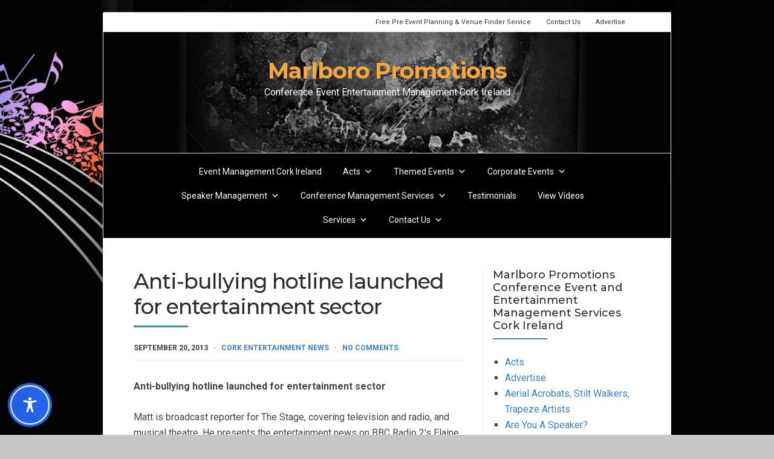

--- FILE ---
content_type: text/html
request_url: https://marlboropromotions.beezer.com/widget.html
body_size: 26228
content:
<!doctype html><html lang="en"><head><style>body{font-family:sans-serif;margin:0;height:100%;width:100%}.link{text-decoration:none}.widget{width:100%;height:100%}.widget>img{display:block;margin:0 auto}.header{font-size:11px;line-height:21px;text-align:center;color:#fff;background-color:#484848;border-radius:10px;-webkit-border-radius:10px;text-decoration:none;margin:3px 0}.subheader{font-size:10px;text-align:center;color:#484848;font-style:italic;text-decoration:none;margin:0}</style></head><body><a class="link" target="_blank" href="https://marlboropromotions.beezer.com/"><div class="widget"><img src="[data-uri]" alt="app icon"><div class="header">Download our App</div></div></a></body></html>

--- FILE ---
content_type: text/css
request_url: http://marlboro.ie/wp-content/themes/socrates-v5/style.css?ver=6.8.3
body_size: 14599
content:
/*
	Theme Name: Socrates v5
	Theme URI: https://www.socratestheme.com/
	Author: Socrates Theme
	Author URI: https://www.socratestheme.com
	Description: Socrates is a clean and well coded blogging and marketing theme.
	Version: 5.046
	License: GNU General Public License v2 or later
	License URI: http://www.gnu.org/licenses/gpl-2.0.html
	Text Domain: socrates-v5
	Tags: theme-options, threaded-comments, translation-ready, one-column, two-columns, featured-images,custom-colors, custom-header, custom-menu, custom-logo, 
*/
/*--------------------------------------------------------------
	= Table Of Contents =
	# Normalize
	# General
		## Typography
		## Elements
		## Forms
		## Links
		## Screen Reader
	# WordPress Specific
		## Captions
		## Galleries
	# Floats and Clearing
	# Columns System
	# General
	# Top Bar
		## Top Bar Navigation
	# Header
		## Logo
		## Header Widgets
		## Navigation
		## Header Search
		## Mobile Nav
	# Main
		## Content
		## Hero Banner
		## Testimonial
		## Tabs
		## Toggles
		## Blog Post Style 1 - Listing
		## Blog Post Style 2 - Listing
		## Blog Post Style 3 - Listing
		## Blog Post Style 4 - Listing
		## Pagination
		## Blog Post - Single
		## Social Links
		## Comments
		## Contact Form 7
		## Sidebar
		## Template - Plain White
	# Widgets
		## Widget - Search
		## Widget - Instagram
		## Widget - Social
		## Widget - Posts
		## Widget - Tag Cloud
		## Widget - Top and Bottom Banner
	# Footer
		## Footer Widgets
		## Footer Bottom
	# Scroll To Top
	# Responsive
		## Medium Monitors
		## Normal Monitors
		## Smaller Monitors
		## Tablets
		## Phones ( landscape + portrait )
		## Phones ( landscape )
		## Phones ( portrait )
--------------------------------------------------------------*/
/*--------------------------------------------------------------
	# Normalize
--------------------------------------------------------------*/
img,legend{border:0}legend,td,th{padding:0}html{font-family:sans-serif;-webkit-text-size-adjust:100%;-ms-text-size-adjust:100%}body{margin:0}article,aside,details,figcaption,figure,footer,header,main,menu,nav,section,summary{display:block}audio,canvas,progress,video{display:inline-block;vertical-align:baseline}audio:not([controls]){display:none;height:0}[hidden],template{display:none}a{background-color:transparent}a:active,a:hover{outline:0}abbr[title]{border-bottom:1px dotted}b,optgroup,strong{font-weight:700}dfn{font-style:italic}h1{font-size:2em;margin:.67em 0}mark{background:#ff0;color:#000}small{font-size:80%}sub,sup{font-size:75%;line-height:0;position:relative;vertical-align:baseline}sup{top:-.5em}sub{bottom:-.25em}svg:not(:root){overflow:hidden}figure{margin:0 0 25px 0}hr{box-sizing:content-box;height:0}pre,textarea{overflow:auto}code,kbd,pre,samp{font-family:monospace,monospace;font-size:1em}button,input,optgroup,select,textarea{color:inherit;font:inherit;margin:0}button{overflow:visible}button,select{text-transform:none}button,html input[type=button],input[type=reset],input[type=submit]{-webkit-appearance:button;cursor:pointer}button[disabled],html input[disabled]{cursor:default}button::-moz-focus-inner,input::-moz-focus-inner{border:0;padding:0}input{line-height:normal}input[type=checkbox],input[type=radio]{box-sizing:border-box;padding:0}input[type=number]::-webkit-inner-spin-button,input[type=number]::-webkit-outer-spin-button{height:auto}input[type=search]{-webkit-appearance:textfield;box-sizing:content-box}input[type=search]::-webkit-search-cancel-button,input[type=search]::-webkit-search-decoration{-webkit-appearance:none}fieldset{border:1px solid silver;margin:0 2px;padding:.35em .625em .75em}table{border-collapse:collapse;border-spacing:0}
html { box-sizing: border-box; } *, *:before, *:after { box-sizing: inherit; }
.page-content .wp-smiley,.entry-content .wp-smiley,.comment-content .wp-smiley {border: none;margin-bottom: 0;margin-top: 0;padding: 0;}embed,iframe,object {max-width: 100%;}iframe{border:0;}.widget select { max-width: 100%; }
/*--------------------------------------------------------------
	# General
--------------------------------------------------------------*/
/*--------------------------------------------------------------
	## Typography
--------------------------------------------------------------*/
body,
button,
select,
textarea {
	color: #181818;
	font-size: 16px;
	font-weight: 400;
	font-family: "Lato", sans-serif;
	line-height: 1.65;
}
h1, h2, h3, h4, h5, h6 {
	clear: both;
	margin: 0;
	padding: 0;
	margin-bottom: 25px;
	color: #292c33;
	line-height: 1.45;
	font-weight: 500;
	font-family: "Montserrat";
}
h1 {font-size: 33px;}
h2 {font-size: 30px;}
h3 {font-size: 27px;}
h4 {font-size: 24px;}
h5 {font-size: 21px;}
h6 {font-size: 18px;}
p {margin: 0;margin-bottom: 25px;}
p:last-child {margin: 0;}
dfn, cite, em, i {font-style: italic;}
blockquote {
	font-size: 19px;
	font-style: italic;
	font-family: Georgia, serif;
	line-height: 1.65;
	background-image: url("images/blockquote.png");
	background-repeat: no-repeat;
	background-position: 15px 0;
	padding: 13px 41px;
	text-align: center;
}
blockquote p:last-child {margin: 0;	}
address {margin-bottom: 25px;}
pre {
	background: #eee;
	font-family: "Courier 10 Pitch", Courier, monospace;
	line-height: 1.6;
	margin-bottom: 25px;
	max-width: 100%;
	overflow: auto;
	padding: 1.6em;
}
code, kbd, tt, var {
	font-family: Monaco, Consolas, "Andale Mono", "DejaVu Sans Mono", monospace;
}
abbr, acronym {
	border-bottom: 1px dotted #666;
	cursor: help;
}
mark, ins {
	background: #fff9c0;
	text-decoration: none;
}
big {font-size: 125%;}
small {font-size: 75%;}
/*--------------------------------------------------------------
	## Elements
--------------------------------------------------------------*/
body {background: #fff;	}
blockquote:before,
blockquote:after,
q:before,
q:after {
	content: "";
}
blockquote,
q {
	quotes: "" "";
}
hr {
	background-color: #e5e5e5;
	border: 0;
	height: 1px;
	margin-bottom: 25px;
}
ul,
ol {
	margin: 0;
	margin-bottom: 25px;
	padding: 0 0 0 20px;
}
ul {
	list-style: square;
	color: #444;
}
ol {
	list-style: decimal;
}
li > ul,
li > ol {
	margin-bottom: 0;
	margin-left: 0;
}
dt {
	font-weight: bold;
}
dd {
	margin: 0 1.5em 1.5em;
}
img {
	height: auto;
	max-width: 100%;
}
table {
	margin-bottom: 25px;
	width: 100%;
	line-height: 1;
}
.widget table {
	table-layout: fixed;
}
table thead {
	background: #4082c6;
	color: #fff;
	text-align: left;
}
table td,
table th {
	padding: 10px;
	text-align: left;
}
table tbody th {
	background: #4082c6;
	color: #fff;
}
table tbody th a {
	color: inherit;
}
.text-align-center {
	text-align: center;
}
.text-align-left {
	text-align: left;
}
.text-align-right {
	text-align: right;
}
.position-relative {
	position: relative;
}
.position-absolute {
	position: absolute;
}
/*--------------------------------------------------------------
	## Forms
--------------------------------------------------------------*/
button,
input[type="button"],
input[type="reset"],
input[type="submit"] {
	border: 0;
	line-height: 45px;
	color: #fff;
	font-size: 13px;
	font-family: "Montserrat";
	font-weight: bold;
	background: #4082c6;
	padding: 0 22px;
	margin: 0;
	border-radius: 2px;
	text-transform: none;
	text-transform: uppercase;
}
button:hover,
input[type="button"]:hover,
input[type="reset"]:hover,
input[type="submit"]:hover {
	
}
button:focus,
input[type="button"]:focus,
input[type="reset"]:focus,
input[type="submit"]:focus,
button:active,
input[type="button"]:active,
input[type="reset"]:active,
input[type="submit"]:active {
	
}
input[type="text"],
input[type="email"],
input[type="url"],
input[type="tel"],
input[type="password"],
input[type="search"],
textarea {
	background: rgb(255, 255, 255);
    border: 1px solid #e4e5e7;
	color: #4d4d4d;
	font-size: 14px;
	font-weight: 500;
	font-family: inherit;
	line-height: 1.4;
	padding: 13px;
	max-width: 100%;
	box-sizing: inherit;
}
input[type="text"]:focus,
input[type="email"]:focus,
input[type="url"]:focus,
input[type="password"]:focus,
input[type="search"]:focus,
textarea:focus {
	color: #4d4d4d;
}
textarea {
	width: 100%;
}
/*--------------------------------------------------------------
	## Links
--------------------------------------------------------------*/
a {
	text-decoration: none;
	color: #4082c6;
}
/*--------------------------------------------------------------
	## Screen Reader
--------------------------------------------------------------*/
.screen-reader-text {
	clip: rect(1px, 1px, 1px, 1px);
	position: absolute !important;
	height: 1px;
	width: 1px;
	overflow: hidden;
}
.screen-reader-text:focus {
	background-color: #f1f1f1;
	border-radius: 3px;
	box-shadow: 0 0 2px 2px rgba(0, 0, 0, 0.6);
	clip: auto !important;
	display: block;
	font-size: inherit;
	font-weight: bold;
	height: auto;
	left: 5px;
	line-height: normal;
	padding: 15px 23px 14px;
	text-decoration: none;
	top: 5px;
	width: auto;
	z-index: 100000; /* Above WP toolbar. */
}
/* Do not show the outline on the skip link target. */
#content[tabindex="-1"]:focus {
	outline: 0;
}
/*--------------------------------------------------------------
	# WordPress Specific
--------------------------------------------------------------*/
.sticky {
    background-color: #f9f9f9;
    padding: 20px;
    border: 1px #ddd solid;
}
.bypostauthor {
	
}
.alignleft {
	display: inline;
	float: left;
	margin: 0 20px 20px 0;
}
.alignright {
	display: inline;
	float: right;
	margin: 0 0 20px 20px;
}
.aligncenter {
	clear: both;
	display: block;
	margin-left: auto;
	margin-right: auto;
}
/*--------------------------------------------------------------
	## Captions
--------------------------------------------------------------*/
#wp-calendar caption {
	margin-bottom: 10px;
}
.wp-caption {
	max-width: 100%;
}
.wp-caption img[class*="wp-image-"] {
	display: block;
	margin-left: auto;
	margin-right: auto;
	-moz-box-shadow: 0px 0px 5px 0px rgba( 0, 0, 0, 0.15 );
	-webkit-box-shadow: 0px 0px 5px 0px rgba( 0, 0, 0, 0.15 );
	box-shadow: 0px 0px 5px 0px rgba( 0, 0, 0, 0.15 );
}
.wp-caption .wp-caption-text {
	font-style: italic;
	margin: 0;
	padding: 0 10%;
	margin-top: 10px;
}
.wp-caption-text {
	text-align: center;
}
/*--------------------------------------------------------------
	## Galleries
--------------------------------------------------------------*/
.gallery {
	margin-bottom: 1.5em;
}
.gallery-item {
	display: inline-block;
	text-align: center;
	vertical-align: top;
	width: 100%;
}
.gallery-columns-2 .gallery-item {
	max-width: 50%;
}
.gallery-columns-3 .gallery-item {
	max-width: 33.33%;
}
.gallery-columns-4 .gallery-item {
	max-width: 25%;
}
.gallery-columns-5 .gallery-item {
	max-width: 20%;
}
.gallery-columns-6 .gallery-item {
	max-width: 16.66%;
}
.gallery-columns-7 .gallery-item {
	max-width: 14.28%;
}
.gallery-columns-8 .gallery-item {
	max-width: 12.5%;
}
.gallery-columns-9 .gallery-item {
	max-width: 11.11%;
}
.gallery-caption {
	display: block;
}
/*--------------------------------------------------------------
	# Floats and Clearing
--------------------------------------------------------------*/
.float-left {
	float: left;
}
.float-right {
	float: right;
}
.float-none {
	float: none;
}
.clearfix:before, .clearfix:after { content: " "; display: table; }
.clearfix:after { clear: both; }
.clearfix { *zoom: 1; }
/*--------------------------------------------------------------
	# Columns System
--------------------------------------------------------------*/
.wrapper,
.body-general-layout-wrapped #page-inner {
	max-width: 1200px;
	margin: 0 auto;
}
body.body-general-layout-wrapped #page-inner .wrapper {
	padding-left: 50px;
	padding-right: 50px;
}
.col {
	display: block;
	float: left;
	margin-right: 3.42%;
}
body.rtl .col {
	float: right;
	margin-left: 3.42%;
	margin-right: 0;
}
.col-1 { width: 5.198%; }
.col-2 { width: 13.81%; }
.col-3 { width: 22.43%; }
.col-4 { width: 31.05%; }
.col-5 { width: 39.67%; }
.col-6 { width: 48.29%; }
.col-7 { width: 56.90%; }
.col-8 { width: 65.52%; }
.col-9 { width: 74.14%; }
.col-10 { width: 82.76%; }
.col-11 { width: 91.38%; }
.col-12 { width: 100%; }
.col-last {
	margin-right: 0;
}
body.rtl .col-last {
	margin-left: 0;
}
.col-first {
	clear: both;
}
.no-col-spacing .col { margin: 0; }
.no-col-spacing .col-1 { width: 8.33333%; }
.no-col-spacing .col-2 { width: 16.66666%; }
.no-col-spacing .col-3 { width: 25%; }
.no-col-spacing .col-4 { width: 33.33333%; }
.no-col-spacing .col-5 { width: 41.66666%; }
.no-col-spacing .col-6 { width: 50%; }
.no-col-spacing .col-7 { width: 58.33333%; }
.no-col-spacing .col-8 { width: 66.66666%; }
.no-col-spacing .col-9 { width: 75%; }
.no-col-spacing .col-10 { width: 83.33333%; }
.no-col-spacing .col-11 { width: 91.66666%; }
.no-col-spacing .col-12 { width: 100%; }
.masonry-item.col {
	margin-right: 0;
}
.owl-carousel .col {
	width: auto;
	margin-right: 0;
}
.grid-sizer {
	width: 31.05%;
}
body.page-template-template-masonry-sidebar-php .grid-sizer { 
	width: 48.29%; 
}
.gutter-sizer {
	width: 3.42%;
}
.masonry-item {
	opacity: 0 !important;
	transform: scale( 0.8 );
	border: 1px solid #eee;
	padding: 10px;
}
.masonry-item.init-animation {
	opacity: 1 !important;
	transition: transform .5s, opacity .5s;
	transform: scale( 1 );
}
.masonry-item:hover {    -webkit-box-shadow: 0 -2px 38px 0 rgba(0,0,0,0.05);
    box-shadow: 0 -2px 38px 0 rgba(0,0,0,0.05)
}
/*--------------------------------------------------------------
	# General
--------------------------------------------------------------*/
#page,
#page-inner {
	position: relative;
}
.body-general-layout-wrapped {
	background: #f1f3f6;
}
.body-general-layout-wrapped #page-inner {
	background: #fff;
	border: 1px solid #e4e5e7;
	border-radius: 2px;
	margin: 0 auto;
	margin-top: 20px;
}
/*--------------------------------------------------------------
	# Top Bar
--------------------------------------------------------------*/
#top-bar {
	background: #22242a;
	line-height: 31px;
}
/*--------------------------------------------------------------
	## Top Bar Navigation
--------------------------------------------------------------*/
/* navigation */
#top-bar-navigation {
	float: right;
	z-index: 99999;
	position: relative;
	font-size: 0;
}
	#top-bar-navigation ul,
	#top-bar-navigation li {
		list-style-type: none;
		margin: 0;
		padding: 0;
	}
		/* Top level item */
		#top-bar-navigation .menu > li {
			display: inline-block;
			position: relative;
			z-index: 99998;
			margin-right: 25px;
		}
			/* Top level chevron */
			#top-bar-navigation .menu a .fa {
				display: inline-block;
				color: #fff;
				font-size: 7px;
				margin-left: 9px;
				vertical-align: middle;
				line-height: 1;
			}
			/* Top level item anchor */
			#top-bar-navigation .menu > li > a {
				display: inline-block;
				text-decoration: none;
				vertical-align: middle;
				color: #fff;
				opacity: 0.8;
				font-size: 11px;
				font-weight: normal;
				line-height: inherit;
				text-transform: uppercase;
			}
			/* Top level item anchor hover */
			#top-bar-navigation .menu > li > a:hover {
				opacity: 1;
			}
			/* Top level item anchor current */
			#top-bar-navigation .menu > li.current-menu-item > a,
			#top-bar-navigation .menu > li.current-menu-ancestor > a {
				opacity: 1;
			}
	/* Submenu */
	#top-bar-navigation .menu ul {
		background: #191a1f;
		visibility: hidden;
		opacity: 0;
		position: absolute;
		top: 100%;
		left: 0; /* same as horrizontal padding on #top-bar-navigation .menu ul li */
		text-align: left;
		padding: 0;
		-webkit-transition: .5s opacity;
		-moz-transition: .5s opacity;
		transition: .5s opacity;
	}
		/* Submenu item */
		#top-bar-navigation .menu ul li {
			position: relative;
			display: block;
			white-space: nowrap;
			margin: 0;
			padding: 0 20px; /* same as left on #top-bar-navigation .menu ul */
			min-width: 150px;
		}
			/* Submenu item anchor */
			#top-bar-navigation .menu ul li a {				
				display: block;
				line-height: 1;
				text-decoration: none;
				color: #fff;
				opacity: 0.5;
				font-size: 11px;
				font-weight: 400;
				text-transform: uppercase;
				line-height: 15px;
				border-bottom: 1px solid rgba( 255, 255, 255, 0.05 );
				padding-top: 13px;
				padding-bottom: 13px;
				text-transform: uppercase;
			}
			/* Submenu last item anchor */
			#top-bar-navigation .menu ul li:last-child a {
				border-bottom: 0 !important;
			}
			/* Submenu item anchor hover */
			#top-bar-navigation .menu ul li a:hover {
				 opacity: 1;
			}
			/* Submenu item anchor hover */
			#top-bar-navigation .menu ul li.current-menu-item > a {
				opacity: 1;
			}
		/* Second lvl submenu */
		#top-bar-navigation .menu ul ul {
			left: 100%;
			margin-left: 0;
			top: -11px; /* upper level padding + border */
		}
		/* Show submenu on hover */
		#top-bar-navigation .menu li:hover > ul {
			visibility: visible;
			opacity: 1;
		}
/*--------------------------------------------------------------
	# Header
--------------------------------------------------------------*/
#header {
	background: #292c33;
	background-position: left center;
	background-size: cover;
	position: relative;
}
	#header-inner {
		
	}
	#header-inner .wrapper {
		position: relative;
		padding: 50px 0;
		background-position: left center;
    	background-size: cover;
	}
/*--------------------------------------------------------------
	## Full Header Link
--------------------------------------------------------------*/
#full-header-link {
	position: absolute;
	top: 0;
	left: 0;
	right: 0;
	bottom: 0;
}
/*--------------------------------------------------------------
	## Logo
--------------------------------------------------------------*/
#logo {
	position: relative;
	line-height: 0;
	float: left;
}
.body-logo-position-right #logo {
	float: right;
	text-align: right;
}
.body-logo-position-center #logo {
	float: left;
	text-align: center;
	min-width: 100%;
}
	
	#logo a,
	#logo img {
		display: inline-block;
	}
	#logo .site-title {
		color: #fff;
		font-family: "Montserrat";
		font-weight: 700;
		font-size: 34px;
		line-height: 1;
		letter-spacing: -1px;
		margin-bottom: 10px;
		white-space: nowrap;
	}
		#logo .site-title a {
			color: inherit;
		}
	#logo .site-description {
		color: #828992;
		font-weight: 400;
		font-size: 16px;
		line-height: 1;		
	}
/*--------------------------------------------------------------
	## Header Widgets
--------------------------------------------------------------*/
#header-widgets {
	float: right;	
	color: rgba( 255, 255, 255, 0.6 );
}
.body-logo-position-right #header-widgets {
	float: left;
}
.body-logo-position-center #header-widgets {
	float: none;
	text-align: center;
	padding-top: 40px;
	clear: both;
}
	#header-widgets .widget {
	}
	.body-logo-position-center #header-widgets .widget {
		display: inline-block;
		float: none;
	}
		#header-widgets .widget-title {
			margin: 0;
			padding: 0;
			font-size: 18px;
			font-weight: 700;
			line-height: 1.2;
			margin-bottom: 25px;
			color: #fff;
		}
/*--------------------------------------------------------------
	## Navigation
--------------------------------------------------------------*/
#navigation {
	background: #22242a;
	z-index: 99998;
	position: relative;
	border-bottom: 1px #e4e5e7 solid;
}
	#navigation-inner {
		position: relative;
		float: left;
		white-space: nowrap;
		
	}
	.navigation-below-center #navigation-inner {
		float: none;
		text-align: center;
	}
	#navigation ul,
	#navigation li {
		list-style-type: none;
		margin: 0;
		padding: 0;
	}
		/* Top level item */
		#navigation .menu > li {
			display: inline-block;
			position: relative;
			z-index: 99998;
			margin-right: 15px;
			padding-right: 15px;
		}
		#navigation .menu > li:last-child {
			margin-right: 0 !important;
			padding-right: 0 !important;
		}
			/* Top level chevron */
			#navigation .menu a .fa {
				display: inline-block;
				color: #fff;
				font-size: inherit;
				margin-left: 8px;
				vertical-align: middle;
				line-height: 1;
			}
			
				/* Home Menu Icon */
				.fa-home-menu:before {
				content: "\f015";
				margin-left: -30px;
				font-size:24px;
			}
			/* Top level item anchor */
			#navigation .menu > li > a {
				display: inline-block;
				text-decoration: none;
				vertical-align: middle;
				color: #fff;
				font-size: 16px;
				font-weight: 600;
				line-height: 45px;
				padding: 0;
				text-transform: uppercase;
			}
			/* Top level item anchor hover */
			#navigation .menu > li > a:hover {
				opacity: 1;
			}
			/* Top level item anchor current */
			#navigation .menu > li.current-menu-item > a,
			#navigation .menu > li.current-menu-ancestor > a {
				opacity: 1;
			}
	/* Submenu */
	#navigation .menu ul {
		background: #191a1f;
		visibility: hidden;
		opacity: 0;
		position: absolute;
		top: 100%;
		left: 0; /* same as horrizontal padding on #navigation .menu ul li */
		text-align: left;
		padding: 5px 0;
		-webkit-transition: .5s opacity;
		-moz-transition: .5s opacity;
		transition: .5s opacity;
	}
		/* Submenu item */
		#navigation .menu ul li {
			position: relative;
			display: block;
			white-space: nowrap;
			margin: 0;
			padding: 0 15px; /* same as left on #navigation .menu ul */
			min-width: 220px;
		}
			/* Submenu item anchor */
			#navigation .menu ul li > a {				
				display: block;
				line-height: 1;
				text-decoration: none;
				color: #fff;
				opacity: 0.5;
				font-size: 13px;
				font-weight: 600;
				text-transform: uppercase;
				line-height: 15px;
				border-bottom: 1px solid rgba( 255, 255, 255, 0.05 );
				padding-top: 13px;
				padding-bottom: 13px;
			}
			/* Submenu last item anchor */
			#navigation .menu ul li:last-child > a {
				border-bottom: 0 !important;
			}
			/* Submenu item anchor hover */
			#navigation .menu ul li > a:hover {
				 opacity: 1;
			}
			/* Submenu item anchor hover */
			#navigation .menu ul li.current-menu-item > a {
				opacity: 1;
			}
		/* Second lvl submenu */
		#navigation .menu ul ul {
			left: 100%;
			margin-left: 0;
			top: -5px; /* upper level padding + border */
		}
		/* Show submenu on hover */
		#navigation .menu li:hover > ul {
			visibility: visible;
			opacity: 1;
		}
/*--------------------------------------------------------------
	## Navigation Aside
--------------------------------------------------------------*/
#navigation-aside {
	float: right;
	z-index: 99998;
	position: relative;
	white-space: nowrap;
}
body.body-logo-position-right #navigation-aside {
	float: left;
}
body.body-logo-position-center #navigation-aside {
	float: none;
	text-align: center;
	clear: both;
	padding-top: 30px;
}
	#navigation-aside-inner {
		position: relative;
	}
	body.body-logo-position-center #navigation-aside-inner {
		display: inline-block;
	}
	#navigation-aside ul,
	#navigation-aside li {
		list-style-type: none;
		margin: 0;
		padding: 0;
	}
		/* Top level item */
		#navigation-aside .menu > li {
			display: inline-block;
			position: relative;
			z-index: 99998;
			margin-right: 15px;
			padding-right: 15px;
		}
		#navigation-aside .menu > li:last-child {
			margin-right: 0 !important;
			padding-right: 0 !important;
		}
			/* Top level chevron */
			#navigation-aside .menu a .fa {
				display: inline-block;
				color: #fff;
				font-size: inherit;
				margin-left: 8px;
				vertical-align: middle;
				line-height: 1;
			}
			
				/* Home Menu Icon */
				.fa-home-menu:before {
				content: "\f015";
				margin-left: -30px;
				font-size:24px;
			}
			/* Top level item anchor */
			#navigation-aside .menu > li > a {
				display: inline-block;
				text-decoration: none;
				vertical-align: middle;
				color: #fff;
				font-size: 16px;
				font-weight: 600;
				line-height: 45px;
				padding: 0;
				text-transform: uppercase;
			}
			/* Top level item anchor hover */
			#navigation-aside .menu > li > a:hover {
				opacity: 1;
			}
			/* Top level item anchor current */
			#navigation-aside .menu > li.current-menu-item > a,
			#navigation-aside .menu > li.current-menu-ancestor > a {
				opacity: 1;
			}
	/* Submenu */
	#navigation-aside .menu ul {
		background: #191a1f;
		visibility: hidden;
		opacity: 0;
		position: absolute;
		top: 100%;
		left: 0; /* same as horrizontal padding on #navigation-aside .menu ul li */
		text-align: left;
		padding: 5px 0;
		-webkit-transition: .5s opacity;
		-moz-transition: .5s opacity;
		transition: .5s opacity;
	}
		/* Submenu item */
		#navigation-aside .menu ul li {
			position: relative;
			display: block;
			white-space: nowrap;
			margin: 0;
			padding: 0 15px; /* same as left on #navigation-aside .menu ul */
			min-width: 220px;
		}
			/* Submenu item anchor */
			#navigation-aside .menu ul li > a {				
				display: block;
				line-height: 1;
				text-decoration: none;
				color: #fff;
				opacity: 0.5;
				font-size: 13px;
				font-weight: 600;
				text-transform: uppercase;
				line-height: 15px;
				border-bottom: 1px solid rgba( 255, 255, 255, 0.05 );
				padding-top: 13px;
				padding-bottom: 13px;
			}
			/* Submenu last item anchor */
			#navigation-aside .menu ul li:last-child > a {
				border-bottom: 0 !important;
			}
			/* Submenu item anchor hover */
			#navigation-aside .menu ul li > a:hover {
				 opacity: 1;
			}
			/* Submenu item anchor hover */
			#navigation-aside .menu ul li.current-menu-item > a {
				opacity: 1;
			}
		/* Second lvl submenu */
		#navigation-aside .menu ul ul {
			right: 100%;
			left: auto;
			margin-left: 0;
			top: -5px; /* upper level padding + border */
		}
		/* Show submenu on hover */
		#navigation-aside .menu li:hover > ul {
			visibility: visible;
			opacity: 1;
			
		}
/*--------------------------------------------------------------
	## Header Search
--------------------------------------------------------------*/
#header-search {
	float: right;
	position: relative;
	margin-right: -51px;
}
body.body-general-layout-full #header-search {margin-right: 0px; }
	#header-search .search-field {height: 45px;vertical-align: middle;background: rgba( 255, 255, 255, 0.1 );color: #333;font-size: 11px;text-transform: uppercase;width: 200px;border-bottom: 0px;border-top: 0px;border-left-color: rgba( 0, 0, 0, 0.1 );}
	#header-search .search-submit {	display: none;}
	#header-search .fa {position: absolute;top: 15px;right: 15px;color: #fff;opacity: 0.8;font-size: 14px;cursor: pointer;	}
	#header-search .search-icon {position: absolute;top: 15px;right: 15px;color: #fff;opacity: 0.8;font-size: 14px;cursor: pointer;	}
	.search-icon {position: absolute;top: 15px;right: 15px;display: block;width: 13px;height: 13px;border: 2px solid #4082c6;border-radius: 50%;}
	.search-icon::after {content: '';display: block;height: 6px;width: 2px;background: #4082c6;position: absolute;top: 100%;left: 100%;	transform: rotate(-45deg);}
	.search-form .search-icon {top: 16px;right: 50%;transform: translateX(50%);border-color: #fff;}
	.search-form .search-icon::after {background: #fff;}
	.search-submit {position: relative;}
	.search-submit::after {content: "";display: inline-block;} 
	
/*--------------------------------------------------------------
	## Mobile Nav
--------------------------------------------------------------*/
#mobile-navigation {
	display: none;
	float: left;
	margin-top: 8px;
}
body.body-logo-position-center #header #mobile-navigation {
	float: none;
}
	
	#mobile-navigation .fa {
		display: inline-block;
		font-size: 18px;
		line-height: inherit;
	}
	.header-mobile-nav-hook {
		display: inline-block;
		cursor: pointer;
		line-height: 34px;
		color: #fff;
		padding: 0;
		background: #4082c6;
		cursor: pointer;
		width: auto;
		position: relative;
		margin-left:-45px;
		height: 34px;
		width: 40px;
		cursor: pointer;
		fill: #4082c6;
	}
	.st0{fill: #4082c6;
	}
		.header-mobile-nav-hook-icon {
			display: inline-block;
			position: absolute;
			background: #fff;
			height: 2px;
			left: 10px;
			right: 10px;
			bottom: 50%;
		}
		.header-mobile-nav-hook::before,
		.header-mobile-nav-hook::after {
			content: " ";
			display: inline-block;
			position: absolute;
			height: 2px;
			left: 10px;
			right: 10px;
			bottom: 70%;
			background: #fff;
		}
		.header-mobile-nav-hook::after {
			top: 70%;
			transform: translateY(-1px);
		}
		.header-mobile-nav-hook-close::before {
			top: 50%;
			transform: rotate(-45deg);
		}
		.header-mobile-nav-hook-close::after {
			top: 50%;
			transform: rotate(45deg);
		}
	#mobile-navigation-menu {
		display: none;
		position: absolute;
		top: 0;
		left: 0;
		right: 0;
		background: #191a1f;
		z-index: 99999;
		padding-left: 50px;
	}
	#mobile-navigation-menu.active {
		display: block;
	}
		#mobile-navigation-menu-top {
			padding: 15px;
		}
		#mobile-navigation-menu ul {
			list-style-type: none;
			margin: 0;
			padding: 0;
		}
			#mobile-navigation-menu li {
				margin: 0;
				padding: 0;
				border-bottom: 1px solid rgba( 255, 255, 255, 0.05 );
				position: relative;
			}
			#mobile-navigation-menu li:last-child {
				border-bottom: 0;
			}
				#mobile-navigation-menu a {
					display: block;
					padding: 13px 15px;
					line-height: 1;
					text-decoration: none;
					color: #fff;
					opacity: 0.5;
					font-size: 13px;
					font-weight: 400;
					text-transform: uppercase;
				}
				#mobile-navigation-menu a:hover {
					 opacity: 1;
				}
				#mobile-navigation-menu li.current-menu-item > a {
					opacity: 1;
				}
				/* submenu indicator */
				#mobile-navigation-menu li .fa {
					color: #fff;
					display: block;
					position: absolute;
					right: 0;
					top: 0;
					line-height: 39px;
					width: 30px;
					height: 39px;
					text-align: center;
					cursor: pointer;
				}
				/* submenu indicator active */
				#mobile-navigation-menu li.expand > .fa:before {
					content: "\f068";
				}
			/* submenu */
			#mobile-navigation-menu li ul {
				padding-left: 15px;
				display: none;
			}
			/* submenu expanded */
			#mobile-navigation-menu li.expand > ul {
				display: block;
			}
/*--------------------------------------------------------------
	# Main
--------------------------------------------------------------*/
#main {padding: 50px 0;}
body.page-template-template-sections-php #main {padding: 0;}
/*--------------------------------------------------------------
	## Content
--------------------------------------------------------------*/
#content {
	position: relative;
	-ms-word-wrap: break-word;
	word-wrap: break-word;
}
body.page-template-template-left-sidebar #content {
	margin-right: 0;
	float: right;
}
body.page-template-template-member-left #content {
	margin-right: 0;
	float: right;
}
.blog-post,
.blog-post-single,
.page-single,
.about-author,
#respond,
.comment-inner {
	
}
/*--------------------------------------------------------------
	## Blog Post Style 1 - Listing
--------------------------------------------------------------*/
.post-s1 {
	margin-bottom: 50px;
	padding-bottom: 50px;
	border-bottom: 1px solid #ddd;
}
.post-s1:last-child {
	margin-bottom: 0;
	padding-bottom: 0;
	border-bottom: none;
}
	.post-s1-thumb {
		float: left;
		margin-right: 40px;
		padding:4px;
		position:relative;
		background-color:#ffffff;
		border:1px solid #e8e8e8;
		width: 250px;
	}
	.blog-posts-listing-layout-thumb_above .post-s1-thumb {
		width: auto;
		float: none;
		margin-right: 0;
		margin-bottom: 30px;
	}
		.post-s1-thumb a,
		.post-s1-thumb img {
			display: block;
			width: 100%;
		}
	.post-s1-main {
		overflow: hidden;
	}
	.blog-posts-listing-layout-thumb_above .post-s1-main {
		overflow: visible;
	}
		.post-s1-meta {
			color: rgba( 0, 0, 0, 0.5 );
			text-transform: uppercase;
			font-size: 12px;
			font-weight: 500;
			margin-bottom: 10px;
		}
			.post-s1-meta a {
				color: inherit;
			}
		.post-s1-title {
			margin-bottom: 15px;
			font-size: 28px;
			letter-spacing: -1px;
			line-height: 1.2;
		}
		.post-s1-title:after {
			content: " ";
			display: block;
			height: 3px;
			width: 90px;
			background: #4082c6;
			margin-top: 10px;
		}
		.format-status .post-s1-title,
		.format-aside .post-s1-title {
			display: none;
		}
			.post-s1-title a {
				color: inherit;
			}
		.post-s1-excerpt {
			margin-bottom: 15px;
		}
			.post-s1-excerpt blockquote {
				margin: 0;
				padding: 0;
			}
			.post-s1-excerpt .gallery-item {
				margin: 0;
				padding: 5px;
			}
				.post-s1-excerpt .gallery-item img {
					display: block;
				}
		.post-s1-read-more {
		}
			.post-s1-read-more a {
				display: inline-block;
				padding: 12px;
				background: #4082c6;
				color: #fff;
				font-size: 12px;
				line-height: 1;
				text-transform: uppercase;
				font-weight: bold;
			}
		.post-meta-comments:not(.no-before) {
			margin-left: 7px;
		}
		.post-meta-cats,
		.post-meta-author {
			margin-left: 7px;
		}
		.post-meta-cats:before,
		.post-meta-comments:not(.no-before):before,
		.post-meta-author:before {
			content: " ";
			display: inline-block;
			background: #aeb6b9;
			width: 2px;
			height: 2px;
			vertical-align: middle;
			margin-right: 10px;
		}

		.post-meta-date:first-child,
		.post-meta-author:first-child,
		.post-meta-cats:first-child,
		.post-meta-comments:first-child {
			margin-left: 0;
		}

		.post-meta-date:first-child:before,
		.post-meta-author:first-child:before,
		.post-meta-cats:first-child:before,
		.post-meta-comments:first-child:before {
			display: none;
		}
/*--------------------------------------------------------------
	## Blog Post Style 2 - Listing
--------------------------------------------------------------*/
.post-s2 {
	margin-bottom: 30px;
}
	.post-s2-thumb {
		position: relative;
		margin-bottom: 25px;
	}
		.post-s2-thumb img,
		.post-s2-thumb a {
			display: block;
		}
		.post-s2-cats {
			position: absolute;
			bottom: -12px;
			left: 0;
			right: 0;
			text-align: center;
		}
			.post-s2-cats a {
				display: inline-block;
				background: #4082c6;
				color: #fff;
				font-size: 12px;
				line-height: 1;
				text-transform: uppercase;
				padding: 7px;
				border: 4px solid #fff;
				border-bottom-width: 0px;
			}
	.post-s2-main {
		text-align: left;
	}
		.post-s2-title {
			font-size: 17px;
			line-height: 1.4;
			margin-top: 7px;
			margin-bottom: 7px;
			color: #000;
		}
			.post-s2-title a {
				color: inherit;
			}
		.post-s2-excerpt {
			margin-bottom: 15px;
		}
		.post-s2-meta {
			color: rgba( 0, 0, 0, 0.5 );
			text-transform: uppercase;
			font-size: 12px;
			font-weight: 500;
			margin-bottom: 10px;
		}
			.post-s2-meta a {
				color: inherit;
			}
			
			.post-meta-date {
			}
			.post-meta-comments {
			}
		.post-s2-read-more {
		}
			.post-s2-read-more a {
				display: inline-block;
				padding: 12px;
				background: #4082c6;
				color: #fff;
				font-size: 12px;
				line-height: 1;
				text-transform: uppercase;
				font-weight: bold;
			}
/*--------------------------------------------------------------
	## Blog Post Style 3 - Listing
--------------------------------------------------------------*/
.post-s3 {
	position: relative;
}
	.post-s3-thumb {
		position: relative;
	}
		.post-s3-thumb img,
		.post-s3-thumb a {
			display: block;
			width: 100%;
		}
		.post-s3-thumb-overlay {
			display: block;
			position: absolute;
			top: 0;
			left: 0;
			right: 0;
			bottom: 0;
			background: rgba(49,49,49,.45);
			background: -moz-linear-gradient(to bottom,rgba(41,44,51,0) 1%,rgba(41,44,51,0) 26%,rgba(41,44,51,0.6) 50%,rgba(41,44,51,1) 90%);
			background: -webkit-linear-gradient(to bottom,rgba(41,44,51,0) 1%,rgba(41,44,51,0) 26%,rgba(41,44,51,0.6) 50%,rgba(41,44,51,1) 90%);
			background: linear-gradient(to bottom,rgba(41,44,51,0) 1%,rgba(41,44,51,0) 26%,rgba(41,44,51,0.6) 50%,rgba(41,44,51,1) 90%);
			filter: progid:DXImageTransform.Microsoft.gradient(startColorstr='#00000000',endColorstr='#cc686868',GradientType=0);
		}
		.post-s3-cats {
			margin-bottom: 15px;
		}
			.post-s3-cats a {
				display: inline-block;
				background: #4082c6;
				color: #fff;
				font-size: 12px;
				line-height: 1;
				text-transform: uppercase;
				padding: 7px;
			}
	.post-s3-main {
		position: absolute;
		left: 0;
		right: 0;
		bottom: 0;
		padding: 40px;
	}
		.post-s3-title {
			font-size: 28px;
			line-height: 1.4;
			margin-bottom: 15px;
			color: #fff;
		}
		.post-s3-title:after {
			content: " ";
			display: block;
			width: 90px;
			height: 3px;
			background: #4082c6;
			margin-top: 10px;
		}
			.post-s3-title a {
				color: inherit;
			}
		.post-s3-excerpt {
			margin-bottom: 15px;
			color: rgba( 255, 255, 255, 0.8 );
		}
		.post-s3-meta {
			color: rgba( 255, 255, 255, 0.5 );
			text-transform: uppercase;
			font-size: 12px;
			font-weight: 500;
			margin-bottom: 10px;
		}
			.post-s3-meta a {
				color: inherit;
			}
			
			.post-meta-date {
			}
			.post-meta-comments {
			}
/*--------------------------------------------------------------
	## Blog Post Style 4 - Listing
--------------------------------------------------------------*/
.post-s4 {margin-bottom: 20px;}
.post-s4:last-child {margin-bottom: 0;}
	.post-s4-thumb {float: left;margin-right: 15px;	}
		.post-s4-thumb a,
		.post-s4-thumb img {display: block;}
	.post-s4-main {overflow: hidden;	}
		.post-s4-title {font-size: 18px;margin-bottom: 0;}
			.post-s4-title a {color: inherit;}
/*--------------------------------------------------------------
	## Pagination
--------------------------------------------------------------*/
.pagination {
	margin-top: 70px;
	text-align: center;
}
	.pagination ul,
	.pagination li {
		margin: 0;
		padding: 0;
		list-style-type: none;
	}
	.pagination-type-numbered li {
		display: inline-block;
		margin: 0 5px;
	}
		.pagination-load-more a,
		.pagination-type-numbered a {
			display: inline-block;
			background: #4082c6;
			border: 0;
			color: #fff;
			font-size: 14px;
			font-weight: 900;
			line-height: 40px;
			text-transform: uppercase;
			padding: 0 20px;
		}
		.pagination-load-more.inactive a,
		.pagination-type-numbered .inactive a {
			background-color: #e4e4e4;
			color: #979797;
		}
			.pagination-load-more .fa {
				margin-right: 10px;
			}
/*--------------------------------------------------------------
	## Blog Post - Single
--------------------------------------------------------------*/
	/* thumbnail */
	.blog-post-single-thumb {
		margin-bottom: 30px;
		position:relative;
	}
		.blog-post-single-thumb img {
			display: block;
			background-color: #ffffff;
			border: 1px solid #e8e8e8;
			padding: 4px;
		}
	/* main */
	.blog-post-single-main,
	.page-single-main {
		
	}
		.blog-post-single-title,
		.page-title {
			font-size: 35px;
			font-weight: bold;
			line-height: 1.2;
			color: #222;
			letter-spacing: -1px;
			margin-bottom: 15px;
		}
		.search .page-title,
		.archive .page-title {
			margin-bottom: 50px;
		}
		.blog-post-single-title:after,
		.page-title:after,
		.blog-post-single-content h2:after,
		.blog-post-single-content h3:after,
		.blog-post-single-content h4:after,
		.blog-post-single-content h5:after {
			content: " ";
			display: block;
			height: 3px;
			width: 90px;
			background: rgba( 0, 0, 0, 0.1 );
			margin-top: 10px;
		}
		.blog-post-single-meta {
			position: relative;
			border: 1px solid #eee;
			border-width: 0 0 1px 0;
			padding: 10px 0;
			margin-bottom: 30px;
			text-transform: uppercase;
			font-size: 12px;
			font-weight: bold;
		}
		.page-single-title {
			margin-bottom: 30px;
		}
		.blog-post-single-meta-bottom {
			font-size: 12px;
			line-height: 1;
			color: #9fa6a7;
			padding-bottom: 20px;
			border-bottom: 1px solid #e5e5e5;
			margin-bottom: 26px;
		}
		/* tags */
		.blog-post-single-tags {
			margin-top: 25px;
			font-size: 12px;
			text-transform:uppercase;
			font-weight: bold;
			
		}
			.blog-post-single-tags a {font-weight:normal;
			}
		/* pagination */
		.single-pagination {
			position: relative;
			margin-top: 40px;
		}
			.single-pagination-links > a {
				display: inline-block;
				padding: 10px;
				background: #4082c6;
				color: #fff;
				line-height: 1;
				font-weight: bold;
				position: relative;
			}
			.single-pagination-link-prev {
				float: left;
			}
			.single-pagination-link-next {
				float: right;
			}
			.single-pagination-info {
				position: absolute;
				left: 0;
				right: 0;
				top: 0;
				text-align: center;
				line-height: 36px;
			}
/* Blog Post Prev/Next Pagination */
.blog-post-single-nav {
	position: relative;
	overflow: hidden;
	margin-top: 80px;
	padding-top:20px;
	border-top: 1px solid #eee;
	-ms-word-wrap: break-word;
	word-wrap: break-word;
}
	.blog-post-single-nav-button {
		display: inline-block;
		font-size: 14px;
		font-weight: bold;
		color: #fff;
		background: #4082c6;
		line-height: 40px;
		padding: 0 15px;
		margin-bottom: 15px;
		border-radius: 2px;
	}
	.blog-post-single-nav-next .blog-post-single-nav-button {
		float: right;
	}
		.blog-post-single-nav-button .fa {
			margin-right: 10px;
		}
		.blog-post-single-nav-next .fa {
			margin-right: 0;
			margin-left: 10px;
		}
	.blog-post-single-nav .post-s2 {
		margin-bottom: 0;
	}
	.blog-post-single-nav .post-s3-thumb {
		clear: both;
	}
	.cat-description {margin-top: -40px; margin-bottom:40px;padding-bottom:25px;border-bottom: 1px solid #ddd;}
/*--------------------------------------------------------------
	## Social Links
--------------------------------------------------------------*/
body a.social-link-twitter .fa {background: #1da1f2;color: #fff;}
body a.social-link-facebook .fa {background: #3b5998;color: #fff;}
body a.social-link-youtube .fa {background: #cd201f;color: #fff;}
body a.social-link-vimeo .fa {background: #1ab7ea;color: #fff;}
body a.social-link-tumblr .fa {background: #35465c;color: #fff;}
body a.social-link-pinterest .fa {background: #bd081c;color: #fff;}
body a.social-link-linkedin .fa {background: #0077b5;color: #fff;}
body a.social-link-instagram .fa {background: #004879;color: #fff;}
body a.social-link-github .fa {background: #4183c4;color: #fff;}
body a.social-link-google-plus .fa {background: #dc4e41;color: #fff;}
body a.social-link-dribbble .fa {background: #ea4c89;color: #fff;}
body a.social-link-dropbox .fa {background: #007ee5;color: #fff;}
body a.social-link-flickr .fa {background: #0063dc;color: #fff;}
body a.social-link-foursquare .fa {background: #f94877;color: #fff;}
body a.social-link-behance .fa {background: #1769ff;color: #fff;}
body a.social-link-vine .fa {background: #00b488;color: #fff;}
body a.social-link-rss .fa {background: #f26522;color: #fff;}
body a.social-link-email .fa {background: #ef7583;color: #fff;}
/*--------------------------------------------------------------
	## Comments
--------------------------------------------------------------*/
.comments-area {
	margin-top: 50px;
}
.comments-section-heading {	
	margin-bottom: 20px; 
}
	.comments-section-heading-title {
		font-size: 25px; 
		float: left;
		margin: 0;
	}
	.comments-section-heading-title:after {
		content: " ";
		display: block;
		height: 3px;
		width: 90px;
		background: rgba( 0, 0, 0, 0.1 );
		margin-top: 10px;
	}
.comments-area ul,
.comments-area ol,
.comments-area li {
	margin: 0; 
	padding: 0;
	list-style-type: none;
}
.comment {
}
	
.comments-area li.comments-pingback,
.comments-area li.comments-trackback {
	margin-bottom: 10px;
	font-size: 13px;
	background: #fff;
	padding: 10px;
}
	.comment-inner {
		background: #fff;
		padding: 35px;
		border: 1px solid #eee;
		margin-bottom: 25px;
	}
		.comment-author-avatar {
			float: left;
			margin-right: 15px;
			width: 40px;
		}
			.comment-author-avatar img {
				border-radius: 50%;
				display: block;
			}
		.comment-info {
			margin-bottom: 20px;
		}
			.comment-meta {
				float: left;
				margin-top: 5px !important
			}
				.comment-meta-author {
					display: block;
					color: #4082c6;
					font-size: 14px;
					font-weight: bold;
					line-height: 1;
					margin-bottom: 4px !important;
				}
				.comment-meta-date {
					display: block;
					font-size: 12px;
					line-height: 1;
				}
			.comment-reply {
				float: right;
			}
				.comment-edit-link {
					margin-right: 15px;
				}
				.comment-reply a {
					line-height: 40px;
					display: inline-block;
					font-size: 12px;
					font-weight: normal;
					text-transform: uppercase;
				}
		.comment-main {}
	.comment .children {
		margin-left: 80px;
	}
	.comments-no-comments {
		margin-bottom: 20px;
	}
.comment-respond {
	background: #fff;
	padding: 35px;
	border: 1px solid #eee;
}
.comment-list .comment-respond {
	margin-bottom: 25px;
}
	.comment-reply-title {
		margin: 0;
		padding: 0;
		color: #232323;
		font-size: 20px;
		line-height: 1;
		margin-bottom: 20px;
	}
	.comment-reply-title:after {
		content: " ";
		display: block;
		height: 3px;
		width: 90px;
		background: rgba( 0, 0, 0, 0.1 );
		margin-top: 10px;
	}
	.comment-respond .logged-in-as,
	.comment-notes {
		font-size: 14px;
	}
		.comment-form-comment {
			font-size: 0;
			line-height: 0;
			margin: 0;
		}
		.comment-form-name,
		.comment-form-email,
		.comment-form-website {
			margin-top: 20px;
			font-size: 0;
			line-height: 0;
		}
			.comment-respond input[type="text"],
			.comment-respond textarea {
				background: #fff;
				border: 1px solid #eee;
			}
			.comment-respond textarea {
				height: 140px;
			}
		.comment-respond .form-submit {
			clear: both;
			padding-top: 20px;
			margin-bottom: 0;
		}
/*--------------------------------------------------------------
	## Sidebar
--------------------------------------------------------------*/
#sidebar {
	position: relative;
	word-break: break-word;
}
#sidebar.with-border {
	padding-left: 15px;
	border-left: 1px #eee solid;
}
	#sidebar .widget {
		margin-top: 35px;
	}
	#sidebar .widget:first-child {
		margin-top: 0;
	}
		#sidebar .widget-title {
			margin: 0;
			padding: 0;
			font-size: 18px;
			font-weight: 700;
			line-height: 1.2;
			margin-bottom: 25px;
		}
		#sidebar .widget-title:after {
			content: " ";
			display: block;
			height: 2px;
			width: 90px;
			background: #ddd;
			margin-top: 10px;
		}
.page-template-template-left-sidebar #sidebar.with-border {padding-right: 15px;border-right: 1px #eee solid;border-left:0px;padding-left:0px;}
.page-template-template-member-left #sidebar.with-border {padding-right: 15px;border-right: 1px #eee solid;border-left:0px;padding-left:0px;}
/*--------------------------------------------------------------
	## Template - Plain White
--------------------------------------------------------------*/
body.page-template-template-plain-white-php {background: #fff;}
body.page-template-template-plain-white-php #page-inner {border: 0;max-width: 100%;margin-top: 0;padding: 0;}
/*--------------------------------------------------------------
	## Template - Page Builder
--------------------------------------------------------------*/
body.page-template-template-page-builder-php {background: #fff;background-image: none;}
/*--------------------------------------------------------------
	# Widgets
--------------------------------------------------------------*/
.widget {}
/*--------------------------------------------------------------
	## Widget - Search
--------------------------------------------------------------*/
.widget_search .search-form {
	position: relative;
}
.widget_search input[type="search"] {
	width: 100%;
	background: #fff;
	border: 1px solid #ddd;
}
.widget_search input[type="submit"] {
	position: absolute;
	right: 0;
	top: 0;
	border: 1px solid #4082c6;
}
.widget_search input[type="search"].search-field {
	border-radius: 2px 0 0 2px;
	width: -webkit-calc(100% - 42px);
	width: calc(100% - 42px);
}
.widget_search .search-submit {
	border-radius: 0 2px 2px 0;
	bottom: 0;
	color: #fff;
	overflow: hidden;
	padding: 0;
	position: absolute;
	right: 0;
	top: 0;
	width: 42px;
}
/*--------------------------------------------------------------
	## Widget - Instagram
--------------------------------------------------------------*/
.instagram-widget-images {
	overflow: hidden;
}
	.instagram-widget-image {
		float: left;
		width: 25%;
	}
		.instagram-widget-image img {
			display: block;
		}
/*--------------------------------------------------------------
	## Widget - Social
--------------------------------------------------------------*/
.social-widget {max-width: 230px;}
	.social-widget a {
		display: block;
		font-size: 12px;
		color: #222 !important;
		font-weight: bold;
		text-transform: uppercase;
		line-height: 40px;
		margin-top: 15px;
		background: #f8f8f8;
	}
	.social-widget a:first-child {
		margin-top: 0;
	}
		.social-widget .fa {
			display: inline-block;
			width: 40px;
			line-height: 40px;
			background: rgba( 0, 0, 0, 0.05 );
			text-align: center;
			margin-right: 15px;
		}
/*--------------------------------------------------------------
	## Widget - Posts
--------------------------------------------------------------*/
.posts-list-widget {
}
	.posts-list-widget .post-s2:last-child {
		margin-bottom: 0;
	}
	.posts-list-widget .post-s2-excerpt,
	.posts-list-widget .post-s2-read-more {
		display: none;
	}
/*--------------------------------------------------------------
	## Widget - Tag Cloud
--------------------------------------------------------------*/
.widget .tagcloud {
	font-size: 0;
	line-height: 0;
}
	.widget .tagcloud a {
		display: inline-block;
		line-height: 32px;
		padding: 0 14px;
		background: #4082c6;
		color: #fff !important;
		font-size: 12px !important;
		font-weight: bold !important;
		text-transform: uppercase;
		margin-right: 10px;
		margin-bottom: 10px;
		border-radius: 3px;
	}
/*--------------------------------------------------------------
	## Widget - Top and Bottom Banner Widgets
--------------------------------------------------------------*/
#top-banner {border-bottom: 0px #f4f4f4 solid; margin-bottom: 1em; margin-top:-3.2em; }
#bottom-banner {border-top: 1px #f4f4f4 solid;margin-top: 1em;}
.top-banner-widget-title {}
.bottom-banner-widget-title {}
/*--------------------------------------------------------------
	# Footer
--------------------------------------------------------------*/
#footer {}
/*--------------------------------------------------------------
	## Footer Widgets
--------------------------------------------------------------*/
#footer-widgets {
	background: #292c33;
	padding: 50px 0;
	color: #fff;
}
#footer-widgets .wrapper {
	
}
	#footer-widgets .widget {
		margin-top: 35px;
	}
	#footer-widgets .widget.col-4:nth-child(3n) {
		margin-right: 0;
	}
	#footer-widgets .widget.col-4:nth-child(-n+3) {
		margin-top: 0;
	}
	#footer-widgets .widget.col-3:nth-child(4n) {
		margin-right: 0;
	}
	#footer-widgets .widget.col-3:nth-child(-n+4) {
		margin-top: 0;
	}
		#footer-widgets .widget-title {
			margin: 0;
			padding: 0;
			font-size: 18px;
			font-weight: 700;
			line-height: 1.2;
			margin-bottom: 25px;
			color: #fff;
		}
		#footer-widgets .widget-title:after {
			content: " ";
			display: block;
			height: 2px;
			width: 90px;
			background: #4082c6;
			margin-top: 10px;
		}
/*--------------------------------------------------------------
	## Footer Bottom
--------------------------------------------------------------*/
#footer-bottom {padding: 30px 0;}
	/**
	 * Footer Copyright
	 */
	#footer-copyright {
		float: left;
		text-align: center;
		font-size: 12px;	
		line-height: 1;			
		text-transform: uppercase;
	}
		#footer-copyright a {
			font-weight: bold;
		}
	/**
	 * Footer Navigation
	 */
	#footer-navigation {
		float: right;
		font-size: 0;
		line-height: 1;
	}
		#footer-navigation ul,
		#footer-navigation li {
			list-style-type: none;
			margin: 0;
			padding: 0;
		}
			/* Top level item */
			#footer-navigation .menu > li {
				display: inline-block;
				position: relative;
				z-index: 99998;
				margin-left: 25px;
			}
				/* Top level item anchor */
				#footer-navigation .menu > li > a {
					display: inline-block;
					text-decoration: none;
					vertical-align: middle;
					color: rgba( 0, 0, 0, 0.8 );
					font-size: 12px;
					font-weight: normal;
					line-height: inherit;
					text-transform: uppercase;
				}
				/* Top level item anchor hover */
				#footer-navigation .menu > li > a:hover {
					color: #000;
				}
				/* Top level item anchor current */
				#footer-navigation .menu > li.current-menu-item > a,
				#footer-navigation .menu > li.current-menu-ancestor > a {
					color: #000;
				}
		/* Submenu */
		#footer-navigation .menu ul {display: none;}
		
/*--------------------------------------------------------------
	## Scroll to top
--------------------------------------------------------------*/
.scroll-to-top {position: fixed;bottom: 20px;right: 20px;width: 30px;height: 30px;line-height: 30px;background: #292c33;color: #fff;text-align: center;z-index: 99999;cursor: pointer;}
/*--------------------------------------------------------------
	## Contact Form 7
--------------------------------------------------------------*/
body .wpcf7 {padding: 40px;border: 1px solid #eee;}
.wpcf7 label {font-size: 12px;font-weight: bold;text-transform: uppercase;}
body input[type="text"],
body input[type="email"],
textarea {
	}
/*--------------------------------------------------------------
	## Woocommerce
--------------------------------------------------------------*/
.woocommerce .quantity .qty {line-height: 2;}
.woocommerce div.product form.cart .variations select {height:30px;}
.woocommerce .woocommerce-ordering select {height: 30px;}
.woocommerce-cart table.cart td.actions .coupon .input-text, .woocommerce-checkout table.cart td.actions .coupon .input-text {line-height: 1.5;}
.select2-container .select2-selection--single {height:38px;}
.select2-container--default .select2-selection--single .select2-selection__rendered {line-height:38px;}
.woocommerce-Address {width:100%;}
.woocommerce-checkout #payment {background: #f7f6f7;border-radius: 5px;border: 3px #1e85be solid;}
/*--------------------------------------------------------------
## BBPress
--------------------------------------------------------------*/
#bbpress-forums .bbp-forums-list li {font-size: 14px;}
#bbpress-forums ul.bbp-lead-topic, #bbpress-forums ul.bbp-topics, #bbpress-forums ul.bbp-forums, #bbpress-forums ul.bbp-replies, #bbpress-forums ul.bbp-search-results {font-size: 16px;}
#bbpress-forums div.bbp-search-form {padding-bottom: 20px;}
#bbpress-forums p.bbp-topic-meta img.avatar {float: none;margin-bottom: 0;vertical-align: middle;border: 0px solid #ddd;display: inline-block;}
#bbpress-forums .subscription-toggle {float:right;}
#bbpress-forums .bbp-forums-list li {display: block !important;}
#bbpress-forums .bbp-forum-info .bbp-forum-content, #bbpress-forums p.bbp-topic-meta {font-size: 13px;}
#bbpress-forums .bbp-breadcrumb, .bbp-topic-tags {font-size: 18px;}
#bbpress-forums .button.submit {color:#fff;}
#bbpress-forums div.bbp-the-content-wrapper textarea.bbp-the-content {font-family: inherit;font-weight: inherit;font-size: 16px;}
/*--------------------------------------------------------------
	## Socrates Toolkit - Saves extra CSS file
--------------------------------------------------------------*/
/***** Buttons CSS *****/
.soc_button.soc_yellow, .soc_button.soc_yellow:visited {background-color: #ffda67 !important;border: 1px solid #e4bb3a !important;color: #FFF !important;}
.soc_button.soc_yellow:hover {background-color: #e4bb3a  !important;}
.soc_button.soc_black, .soc_button.soc_black:visited {background: #252525 !important;border: 1px solid #000!important;color: #FFF !important;}
.soc_button.soc_black:hover {background: #0a0a0a !important;}
.soc_button.soc_blue, .soc_button.soc_blue:visited {background: #428bca !important;border: 1px solid #2e6da4 !important;color: #FFF !important;}
.soc_button.soc_blue:hover {background: #45749b !important;}
.soc_button.soc_ghost, .soc_button.soc_ghost:visited {background: #fff !important;border: 2px solid #444 !important;color: #000 !important;}
.soc_button.soc_ghost:hover {background: #f4f4f4 !important;color: #000 !important;border: 2px solid #444 !important;}
.soc_button.soc_green, .soc_button.soc_green:visited {background: #449d44 !important;border: 1px solid #398439 !important;color: #FFF !important;}
.soc_button.soc_green:hover {background: #2f8a2f !important;border: 1px solid #4cae4c !important;}
.soc_button.soc_navy, .soc_button.soc_navy:visited {background: #2d5d8a !important;color: #FFF !important;}
.soc_button.soc_navy:hover {background: #28436b !important;}
.soc_button.soc_orange, .soc_button.soc_orange:visited {background-color: #f39c3e !important;border: 1px solid #e48e13 !important;color: #FFF !important;}
.soc_button.soc_orange:hover {background-color: #ec971f !important;}
.soc_button.soc_red, .soc_button.soc_red:visited {background-color: #c9302c !important;border: 1px solid #ac2925 !important;color: #FFF !important;}
.soc_button.soc_red:hover {background-color: #9b1b1b !important;}
.soc_button.soc_normal {padding: 8px 14px;font-size: inherit!important;}
.soc_button.soc_medium {padding: 10px 18px;font-size: 1.1em !important;}
.soc_button.soc_large {padding: 12px 20px;font-size: 1.25em  !important;}
.soc_button.soc_huge {padding: 14px 24px;font-size: 1.5em !important;}
.soc_button, .soc_button:visited {background-color: #1e73be !important;color: #fff  !important;display: inline-block  !important;margin-bottom:20px  !important;border-radius: 3px  !important;border-bottom: none  !important;cursor: pointer !important;text-decoration: none  !important;line-height: normal !important;}
.soc_button:hover, .soc_button:focus {background-color: #847f67  !important;color: #fff  !important;}
/*** Panels ***/
.soc_panel {margin: 15px 0 25px;overflow: hidden;padding: 20px;border-radius: 2px;}
.soc_panel_blue {background-color: #d8ecf7;    border: 1px solid #afcde3;}
.soc_panel_gray {background-color: #e2e2e2;border: 1px solid #bdbdbd;}
.soc_panel_green {background-color: #d9edc2;border: 1px solid #b2ce96;}
.soc_panel_red {background-color: #f9dbdb;border: 1px solid #e9b3b3;}
.soc_panel_yellow {background-color: #fef5c4;border: 1px solid #fadf98;}
.soc_panel_orange {background-color: #f39c3e;border: 1px solid #f89a35;}
.soc_panel_white {background-color: #fff;border: 2px solid #f4f4f4;}
/*** Columns ***/
.soc_one_half {width: 48.5%;}
.soc_one_third {width: 31.66%;}
.soc_two_third {width: 65.332%;}
.soc_one_fourth {width: 22.75%;}
.soc_three_fourth {width: 74.25%;}
.soc_one_fifth {width: 17.6%;}
.soc_one_half, .soc_one_third, .soc_two_third, .soc_three_fourth, .soc_one_fourth, .soc_one_fifth, .soc_one_sixth {height: auto !important;min-height: 1px;margin-right: 3%;float: left;position: relative;}
.soc_last {margin-right: 0 !important;clear: right;}
.soc_one_third.soc_last {width: 30.668%;}
.soc_line {height: 1px;clear: both;overflow: hidden;background-color: #ebebeb;margin:22px 0 33px !important;}
.soc_clearboth {width: 100%;height: 0;line-height: 0;display: block;clear: both;overflow: hidden;font-size: 0;}
/*** CSS for custom Post Ads ***/
.soc_custom_post_ad {margin-top: 10px;margin-bottom: 20px;}
.soc_custom_post_ad.soc_left {float: left;margin-right: 20px;text-align: left;}
.soc_custom_post_ad.soc_right {float: right;margin-left: 20px;text-align: right;}
ins.adsbygoogle {background: transparent;text-decoration: none;}
/***** Buttons CSS *****/
.soc_button_center {text-align: center;}
.soc_button_right {float: right;}
/*** Font Awesome ***/
.fa-left {float: left;margin-right: 15px;}
.fa-right {float: right;margin-left: 15px;}
.fa-6x {font-size: 6em;}
.fa-7x {font-size: 7em;}
.fa-8x {font-size: 8em;}
.fa-center {display:block;text-align:center;}
/* Full Section */
.soc-full-section {background-size: cover;}
.soc-full-section.soc-parallax {background-attachment: fixed;background-position: center;background-repeat: no-repeat;}
/* Testimonial */
.soc-testimonial {border: 1px solid rgba( 0, 0, 0, 0.1 );padding: 20px;overflow: hidden;margin-bottom: 30px;background:#fff;}
.soc-testimonial-image {display: block;float: left;margin-right: 20px;}
.soc-circle-img {border-radius:50%;}
.soc-testimonial-main {overflow: hidden;}
.soc-testimonial-content {margin-bottom: 10px;}
.soc-testimonial-name {color: inherit;font-weight: 600;}
.soc-testimonial-stars {margin-top: 0px; }
.soc-testimonial-stars span {color: #CFB53B; margin-right: 2px; font-size: 1.2em }
.soc-testimonial-tail {padding-top:4px;position:relative;margin-bottom:40px;max-width:500px}
.soc-testimonial-tail .text{margin-bottom:16px;padding:15px 17px 16px;position:relative;background-color:#fff;border:1px solid #e0e0e0;-moz-border-radius:3px;-webkit-border-radius:3px;border-radius:3px}
.soc-testimonial-tail .text p{padding-bottom:0;font-size:inherit;font-style:italic;font-weight:400}
.soc-testimonial-tail .text .tail{width:18px;height:11px;position:absolute;left:23px;bottom:-11px;background:url(images/tail.png) no-repeat}
.soc-testimonial-tail .author{padding-left:18px}
.soc-testimonial-tail .author p{padding-bottom:0;font-size:inherit;font-weight:600}
.soc-testimonial-tail .author p a{font-size:inherit;font-weight:600}
.soc-testimonial-tail .author p a:hover{text-decoration:none}
.soc-testimonial-tail .author .position{font-weight:400}
/* Hero Banner */
.soc-hero-banner { background-size: cover; padding: 25px;}
.soc-hero-banner.soc-parallax { background-attachment: fixed; background-position: center; background-repeat: no-repeat; }
.soc-hero-banner-inside {margin: 0;padding: 0;color: #fff;}
.soc-headline { display:block; font-weight: 700;font-family: inherit;letter-spacing: -0.01em;text-shadow: 0 1px 5px rgba(0,0,0,0.75);}
.soc-headline::after { display: none !important; }
/* Tabs */
.soc-tabs{margin-bottom:30px}
.soc-tabs-nav{margin-bottom:15px; line-height:40px;}
.soc-tabs-nav-item{display:inline-block;border:1px solid #ddd;line-height:1;padding:7px;margin-right:7px}
.soc-tabs-nav-item.active{background:#4082c6;border-color:#4082c6;color:#fff}
.soc-tabs-content{border:1px solid #ddd;padding:20px}
.soc-tabs-content-item{display:none;position:relative}
.soc-tabs-content-item.active{display:block}
.soc-tabs-content-item-title{display:none}
/* Toggles */
.soc-toggles{margin-bottom:30px}
.soc-toggle{margin-bottom:15px}
.soc-toggle-title{border:1px solid #ddd;line-height:1;padding:7px;cursor:pointer;position:relative}
.soc-toggle.active .soc-toggle-title{background:#4082c6;border-color:#4082c6;color:#fff}
.soc-toggle-indicator{display:block;position:absolute;right:7px;line-height:32px;top:0;font-size:18px}
.soc-toggle-indicator:after{content:"+"}.soc-toggle.active .soc-toggle-indicator:after{content:"-"}
.soc-toggle-main{display:none;border:1px solid #ddd;padding:20px;border-top:0}
.soc-toggle.active .soc-toggle-main{display:block}
/* Sections Template P tag fix */
.page-template-template-sections-php p:empty {display: none;}
/* Timer */
.soc-timer { visibility: hidden; margin-bottom: 25px; }
/* Posts */
.soc-post {margin-bottom:50px;overflow:hidden;}
.soc-post-title{font-size:20px;margin-bottom:5px;}
.soc-post-title a{color:inherit}
.soc-post-meta{	font-size: 12px;font-weight: 500;text-transform: uppercase;margin-bottom: 5px;line-height:1.3;}
.soc-post-main .post-meta-comments {display:none;}
.soc-post-main {overflow:hidden;}
.soc-post-excerpt {font-size:80%}
.soc-post-thumb{margin-bottom:20px;background-color: #ffffff;border: 1px solid #e8e8e8;padding:4px;}
.soc-post-thumb a,.soc-post-thumb img{display:block}
.soc-posts-style-1 {clear:both;}
.soc-posts-style-1 .soc-post-thumb {margin-top:5px;margin-bottom:0;margin-right:20px;float:left;max-width:240px;padding: 4px;position: relative;background-color: #ffffff;border: 1px solid #e8e8e8;}
.blog-post-single-content h3:after {height:0px;margin-top:5px;}
/* Info box */
.soc-info-box { border: 1px solid rgba( 0, 0, 0, 0.1 ); padding: 10px; margin-bottom: 15px;}
.soc-info-box-style-2 { border: none; background: rgba( 0, 0, 0, 0.05 ); }
.soc-info-box-image { margin-bottom: 15px; }
.soc-info-box-image img { display: block;}
.soc-info-box-icon { margin-bottom: 15px; text-align: center; font-size: 30px; line-height: 1; color: #4082c6; }
.soc-info-box-content { margin-bottom: 15px; text-align: center; }
.soc-info-box-button { text-align: center;}
.soc-info-box-button a { display: inline-block; line-height: 45px; text-transform: uppercase; color: #fff; background: #4082c6; text-transform: uppercase; padding: 0 22px; line-height: 35px; font-size: 80%; font-weight: bold;border-radius: 2px; }
/* Progress bar */
.soc-progress-bar-wrap { margin-bottom: 25px; }
.soc-progress-bar-header { margin-bottom: 5px; }
.soc-progress-bar-title { font-weight: 500; }
.soc-progress-bar { position: relative; height: 20px; background: rgba( 0, 0, 0, 0.05 ); }
.soc-progress-bar-inner { padding-right: 15px; text-align: right; color: #fff; font-size: 80%; line-height: 20px; position: absolute; top: 0; bottom: 0; left: 0; width: 0%; background: #4082c6; transition: width 1s; }
/* Counter */
.soc-counter { margin-bottom: 25px; }
.soc-counter-align-left { text-align: left; }
.soc-counter-align-right { text-align: right; }
.soc-counter-align-center { text-align: center; }
.soc-counter-icon { display: inline-block; margin-right: 20px; font-size: 40px; line-height: 1; vertical-align: middle; color: #4082c6; }
.soc-counter-main { display: inline-block; vertical-align: middle; text-align: left; }
.soc-counter-number { font-size: 40px; line-height: 1; }
/* Social */
.soc-social { margin-bottom: 25px; }
.soc-social-align-left { text-align: left; }
.soc-social-align-right { text-align: right; }
.soc-social-align-center { text-align: center; }
.soc-social a { text-decoration: none; line-height: 40px; width: 40px; display: inline-block; background: #4082c6; color: #fff; border-radius: 50%; text-align: center; margin-right: 5px; border: none !important; }
.soc-social a:hover { background: #4082c6; color: #fff; }
/* Timeline */
.soc-timeline { padding-left: 20px; margin-left: 5px; border-left: 1px solid rgba( 0, 0, 0, 0.1 ); margin-bottom: 25px; }
.soc-timeline-item:before { content: " "; position: absolute; left: -27px; top: 0; width: 15px; height: 15px; border-radius: 50%; background: #4082c6; border: 3px solid #acccee; }
.soc-timeline-item { position: relative; margin-top: 40px; }
.soc-timeline-item:first-child { margin-top: 0; }
.soc-timeline-date { display: block; line-height: 1; font-size: 80%; text-transform: uppercase; margin-bottom: 20px; }
.soc-timeline-title { margin: 0 !important; padding: 0 !important; margin-bottom: 20px !important; }
/* Accordion Menu */
.soc-accordion-menu { border: 1px solid rgba( 0, 0, 0, 0.1 ); }
.soc-accordion-menu ul { list-style-type: none; list-style-position: inside; margin: 0; padding: 0; }
.soc-accordion-menu li { position: relative; }
.soc-accordion-menu a { display: block; padding: 15px; line-height: 1; position: relative; transition: padding .5s; }
.soc-accordion-menu .soc-accordion-menu-current > a { background: #4082c6; color: #fff; }
.soc-accordion-menu ul .soc-accordion-menu-active ul a { padding-left: 30px; }
.soc-accordion-menu ul ul .soc-accordion-menu-active ul a { padding-left: 45px; }
.soc-accordion-menu ul ul ul .soc-accordion-menu-active ul a { padding-left: 60px; }
.soc-accordion-menu ul {}
.soc-accordion-menu ul.menu > li { border-bottom: 1px solid rgba( 0, 0, 0, 0.1 ); }
.soc-accordion-menu ul ul { visibility: hidden; height: 0; }
.soc-accordion-menu li.soc-accordion-menu-active > ul { visibility: visible; height: auto; }
.soc-accordion-menu ul ul li { border-top: 1px solid rgba( 0, 0, 0, 0.1 ); }
.soc-accordion-toggle { position: absolute; right: 20px; top: 50%; margin-top: -8px; line-height: 1; transition: transform .5s; }
.soc-accordion-menu-active > a .soc-accordion-toggle { transform: rotate(90deg); }
/* Login form */
.soc-login-form .input {width: 350px; max-width: 100%;font-size:inherit;}
.soc-login-form-error { margin-bottom: 20px; color: red; }
.soc-login-form label { display: block; }
.soc-login-form input[type=checkbox]  {height: 15px;width: 15px;margin-right:10px;}
.soc-login-form input[type=submit]  {font-size:inherit;}
/* Register form */
.soc-register-form input {width: 350px; max-width: 100%;font-size:inherit;}
.soc-register-form-error { margin-bottom: 20px; color: red; }
.soc-register-form label { display: block; }
.soc-register-form input[type=checkbox] {height: 15px;width: 15px;margin-right:10px;}
.soc-register-form input[type=submit]  {font-size:inherit;}
.soc_password_notice  {font-size:70%;margin-top:-20px;}
/* Align */
.soc-align-left { text-align: left; }
.soc-align-center { text-align: center; }
.soc-align-right { text-align: right; }
.soc-align .wp-video { display: inline-block; }
.soc-align-inner { display: inline-block; }
.soc-align-display-block { display: block; }
/* Search form */
.soc-big-search { position: relative; max-width: 600px; margin: 0 auto; }
.soc-big-search input[type="text"] { font-size: 16px; width: 100%; line-height: 1; padding: 11px; }
.soc-big-search .search-submit { position: absolute; top: 0; right: 0; bottom: 0; }
.soc-big-search .search-submit .fa { color: #fff; font-size: 24px; }

/* Tab Top Navigation */
#top-bar-navigation .menu ul{opacity: 1;visibility: visible;left:-10999px;}
#top-bar-navigation .menu li:hover > ul.sub-menu{ left: auto;}
#top-bar-navigation .menu ul li:hover > ul.sub-menu{left: 100%;}
#top-bar-navigation .menu li.focus ul.sub-menu {left:auto;}
#top-bar-navigation .menu li.focus ul.sub-menu ul.sub-menu {left:100%;}

#top-bar-navigation .menu .active > ul{left:auto;}
#top-bar-navigation .menu .active > ul .active > ul{left:100%;}
#top-bar-navigation ul ul { display:none; }
#top-bar-navigation ul li:hover > ul, #top-bar-navigation ul li.active > ul { display:block } 

/* Tab Navigation */
#navigation .menu ul{opacity: 1;visibility: visible;left:-999em;}
#navigation .menu li:hover > ul.sub-menu{ left: auto;}
#navigation .menu ul li:hover > ul.sub-menu{left: 100%;}
#navigation .menu li.focus ul.sub-menu {left:auto;}
#navigation .menu li.focus ul.sub-menu ul.sub-menu {left:100%;}

#navigation .menu .active > ul{left:auto;}
#navigation .menu .active > ul .active > ul{left:100%;}
#navigation ul ul { display:none; }
#navigation ul li:hover > ul, #navigation ul li.active > ul { display:block } 

/* Tab Aside Navigation */
#navigation-aside .menu ul{opacity: 1;visibility: visible;left:-999em;}
#navigation-aside .menu li:hover > ul.sub-menu{ left: auto;}
#navigation-aside .menu ul li:hover > ul.sub-menu{left:auto;}
#navigation-aside .menu li.focus ul.sub-menu {left:auto;}
#navigation-aside .menu li.focus ul.sub-menu ul.sub-menu {right:100%;left: auto; }

#navigation-aside .menu .active > ul{left:auto;}
#navigation-aside .menu .active > ul .active > ul{right:100%;left: auto;}
#navigation-aside ul ul { display:none; }
#navigation-aside ul li:hover > ul, #navigation-aside ul li.active > ul { display:block } 


/* Elementor theme Support */
.elementor-location-footer {
width: 100vw;
position: relative;
margin-left: -50.5vw;
left: 50%; 
display: inline-block;
}

#main {
   /* padding: 50px 0px 0px;*/
}




/* Toolkit Mobile */
@media only screen and ( min-width: 768px ) and ( max-width: 1023px )  {
	.soc-posts-style-1 .soc-post-thumb {margin-bottom:20px;max-width: 20%;}
	}
@media (max-width: 767px) {
    .soc_one_half.soc_last, .soc_one_third.soc_last, .soc_two_third.soc_last, .soc_three_fourth.soc_last, .soc_one_fourth.soc_last, .soc_one_fifth.soc_last, .soc_one_sixth.soc_last {margin-bottom: 0;}
    .soc-posts-style-1 .soc-post-thumb {margin-bottom:20px;float: none;max-width: none;display: none;}
	.soc_one_half, .soc_one_third, .soc_two_third, .soc_three_fourth, .soc_one_fourth, .soc_one_fifth, .soc_one_sixth {width: auto !important; margin-right: 0;margin-bottom: 15px;float: none;}
}
@media (max-width: 467px) {
.soc-testimonial-main {overflow: visible;}
}
/*--------------------------------------------------------------
	# Responsive
--------------------------------------------------------------*/

/*--------------------------------------------------------------
	## Medium Monitors
--------------------------------------------------------------*/
@media only screen and ( min-width: 1426px ) and ( max-width: 1700px )  {
	/* post s3 */
	body .post-s3-main {padding: 20px;}
}
/*--------------------------------------------------------------
	## Normal Monitors
--------------------------------------------------------------*/
@media only screen and ( min-width: 1281px ) and ( max-width: 1425px )  {
	
	body .wrapper,
	body.body-general-layout-wrapped #page-inner {max-width: 1240px;}
	/* post s3 */
	body .post-s3-main {padding: 20px;}
	body .post-s3-cats {display: none;}
}
/*--------------------------------------------------------------
	## Smaller Monitors
--------------------------------------------------------------*/
@media only screen and ( min-width: 1024px ) and ( max-width: 1280px )  {
	body .wrapper,
	body.body-general-layout-wrapped #page-inner {max-width: 940px;}
	/* post s1 */
	body .post-s1-thumb {width: 200px;}
	body .blog-posts-listing-layout-thumb_above .post-s1-thumb {width: 100%;}
	/* post s3 */
	body .post-s3-main {padding: 15px;}
	body .post-s3-cats {display: none;}
	body .post-s3-title {font-size: 20px;margin-bottom: 5px;}
	body .post-s3-excerpt {display: none;}
}
/*--------------------------------------------------------------
	## Tablets
--------------------------------------------------------------*/
@media only screen and ( min-width: 768px ) and ( max-width: 1023px ) {
	body .wrapper,
	body.body-general-layout-wrapped #page-inner {max-width: 748px;}	
	/* header */
	body #top-bar-navigation.hide-on-mobile {display: none;}
	body #navigation-inner,
	body #navigation-aside-inner {display: none !important;}
	body #mobile-navigation {display: block;}
	.header-mobile-nav-hook {margin-left: 0px;} 
	#header-search {margin-right: -30px;}
	/* post s1 */
	body .post-s1-thumb {width: 100px;}
	body .blog-posts-listing-layout-thumb_above .post-s1-thumb {width: 100%;}
	body .post-s1-title {font-size: 22px;}
	/* post s3 */
	body .post-s3-main {padding: 15px;}
	body .post-s3-cats {display: none;}
	body .post-s3-title {font-size: 20px;margin-bottom: 0;}
	body .post-s3-title:after {display: none;}
	body .post-s3-excerpt {display: none;}
	body .post-s3-meta {display: none;}
	/* post s4 */
	body .post-s4-thumb {float: none;margin-right: 0;margin-bottom: 15px;}
	/* single */
	body .page-title,
	body .blog-post-single-title {font-size: 30px;}
	#header-widgets {float: none;}
	}
/*--------------------------------------------------------------
	## Phones ( landscape + portrait )
--------------------------------------------------------------*/
@media only screen and ( max-width: 767px ) {
	/* columns */
	body .col {margin-right: 0;width: 100% !important;}
	body .masonry-item {opacity: 1 !important;transition: transform .5s, opacity .5s;transform: translateY( 0px );}
	/* header */
	body #header-inner .wrapper {padding: 30px 0;}
	body #top-bar-navigation.hide-on-mobile {display: none;}
	body #navigation-inner,
	body #navigation-aside-inner {display: none !important;}
	body #mobile-navigation {display: block;float: left;}
	body #logo {float: left;}
	/* main */
	body #main {padding: 50px 0;}
	body #content {padding-right: 0 !important;}
	body #sidebar {padding-left: 0 !important;border-left: 0 !important;}
	/* post s1 */
	body .post-s1-thumb {width: auto;display: inline-block;float: none;margin-right: 0;margin-bottom: 20px;background: #f8f8f8;}
	body .post-s1-thumb img {width: auto;}
	body .post-s1-main {float: none;overflow: visible;}
	body .post-s1-title {font-size: 22px;}
	/* post s3 */
	body .post-s3-main {padding: 20px;}
	body .post-s3-cats {display: none;}
	body .post-s3-title {font-size: 16px;}
	body .post-s3-excerpt {display: none;}
	/* single */
	body .page-title,
	body .blog-post-single-title {font-size: 25px;}
	/* sidebar */
	body #sidebar {margin-top: 50px;}
	/* footer */
	body #footer-widgets {padding: 30px 0;}
	body #footer-widgets .widget {margin-top: 35px !important;}
	body #footer-widgets .widget:first-child {margin-top: 0 !important;}
	body #footer-copyright,
	body #footer-navigation {float: none;}
	body #footer-navigation {margin-top: 20px;text-align: center;}
	body #footer-navigation .menu > li {margin: 0 10px;}
	/* other */
	body .comment .children {margin-left: 0;}
	body blockquote {padding: 0;margin-left: 0;margin-right: 0;}
	body .post-s2-thumb img {width: 100%;}
}
/*--------------------------------------------------------------
	## Phones ( landscape )
--------------------------------------------------------------*/
@media only screen and ( min-width: 480px ) and ( max-width: 767px ) {
	body .wrapper,
	body.body-general-layout-wrapped #page-inner {max-width: 100%;}
	body.body-general-layout-full .header-mobile-nav-hook {margin-left:0px;}
	body.body-general-layout-full #page-inner  .wrapper {padding-left: 25px;padding-right: 25px;}
	body.body-general-layout-wrapped #page-inner .wrapper { padding-left: 25px; padding-right: 25px;}
	#header-widgets { float:none; clear:both; padding-top: 20px; }
	#header-widgets.hide-on-mobile {display:none !important;}
	#logo .site-description {font-size:80% !important;}
	.header-mobile-nav-hook {margin-left: -25px;}
	#header-search {margin-right: -30px;}
}
/*--------------------------------------------------------------
	## Phones ( portrait )
--------------------------------------------------------------*/
@media only screen and ( min-width: 320px ) and ( max-width: 479px ) {
	body .wrapper,
	body.body-general-layout-wrapped #page-inner {max-width: 100%;}
	body.body-general-layout-full .header-mobile-nav-hook {margin-left:0px;}
	body.body-general-layout-full #page-inner  .wrapper  {padding-left: 25px;padding-right: 25px;}
	body.body-general-layout-wrapped #page-inner .wrapper {padding-left: 25px;padding-right: 25px;}
	#header-widgets { float:none; clear:both; padding-top: 20px; }
	#header-widgets.hide-on-mobile {display:none !important;}
	#logo .site-description  {font-size:14px !important;}
	.header-mobile-nav-hook {margin-left: -15px;}
	#header-search {margin-right: -25px;}
	body #header-search .search-field {width: 170px;}
	/* post s3 */
	body .post-s3-title {font-size: 16px;margin-bottom: 10px;}
	body .post-s3-title:after {display: block;}
	body .post-s3-meta {display: block;}
	.soc-testimonial-main {overflow: visible;}
	#bbpress-forums #bbp-search-form #bbp_search {display: inline-block;width: auto;padding: 14px;}
}

--- FILE ---
content_type: text/css
request_url: http://marlboro.ie/wp-content/themes/socrates-child/style.css?ver=1.1
body_size: 196
content:
/*
Theme Name: Socrates 5 Child
Theme URI: http://socratestheme.com
Description: Socrates child theme.
Author: Socrates
Author URI: http://socratestheme.com
Template: socrates-v5
Version: 1.1
*/

/* Parent stylesheet should be loaded from functions.php not using @import */


--- FILE ---
content_type: application/javascript
request_url: http://marlboro.ie/wp-content/plugins/accessibility-onetap/assets/js/hotkeys.js?ver=2.6.3
body_size: 5738
content:
/*!
 * hotkeys-js v3.8.1
 * A simple micro-library for defining and dispatching keyboard shortcuts. It has no dependencies.
 * 
 * Copyright (c) 2020 kenny wong <wowohoo@qq.com>
 * http://jaywcjlove.github.io/hotkeys
 * 
 * Licensed under the MIT license.
 */

(function (global, factory) {
  typeof exports === 'object' && typeof module !== 'undefined' ? module.exports = factory() :
  typeof define === 'function' && define.amd ? define(factory) :
  (global = global || self, global.hotkeys = factory());
}(this, (function () { 'use strict';

  var isff = typeof navigator !== 'undefined' ? navigator.userAgent.toLowerCase().indexOf('firefox') > 0 : false; // 绑定事件

  function addEvent(object, event, method) {
    if (object.addEventListener) {
      object.addEventListener(event, method, false);
    } else if (object.attachEvent) {
      object.attachEvent("on".concat(event), function () {
        method(window.event);
      });
    }
  } // 修饰键转换成对应的键码


  function getMods(modifier, key) {
    var mods = key.slice(0, key.length - 1);

    for (var i = 0; i < mods.length; i++) {
      mods[i] = modifier[mods[i].toLowerCase()];
    }

    return mods;
  } // 处理传的key字符串转换成数组


  function getKeys(key) {
    if (typeof key !== 'string') key = '';
    key = key.replace(/\s/g, ''); // 匹配任何空白字符,包括空格、制表符、换页符等等

    var keys = key.split(','); // 同时设置多个快捷键，以','分割

    var index = keys.lastIndexOf(''); // 快捷键可能包含','，需特殊处理

    for (; index >= 0;) {
      keys[index - 1] += ',';
      keys.splice(index, 1);
      index = keys.lastIndexOf('');
    }

    return keys;
  } // 比较修饰键的数组


  function compareArray(a1, a2) {
    var arr1 = a1.length >= a2.length ? a1 : a2;
    var arr2 = a1.length >= a2.length ? a2 : a1;
    var isIndex = true;

    for (var i = 0; i < arr1.length; i++) {
      if (arr2.indexOf(arr1[i]) === -1) isIndex = false;
    }

    return isIndex;
  }

  var _keyMap = {
    backspace: 8,
    tab: 9,
    clear: 12,
    enter: 13,
    return: 13,
    esc: 27,
    escape: 27,
    space: 32,
    left: 37,
    up: 38,
    right: 39,
    down: 40,
    del: 46,
    delete: 46,
    ins: 45,
    insert: 45,
    home: 36,
    end: 35,
    pageup: 33,
    pagedown: 34,
    capslock: 20,
    '⇪': 20,
    ',': 188,
    '.': 190,
    '/': 191,
    '`': 192,
    '-': isff ? 173 : 189,
    '=': isff ? 61 : 187,
    ';': isff ? 59 : 186,
    '\'': 222,
    '[': 219,
    ']': 221,
    '\\': 220
  }; // Modifier Keys

  var _modifier = {
    // shiftKey
    '⇧': 16,
    shift: 16,
    // altKey
    '⌥': 18,
    alt: 18,
    option: 18,
    // ctrlKey
    '⌃': 17,
    ctrl: 17,
    control: 17,
    // metaKey
    '⌘': 91,
    cmd: 91,
    command: 91
  };
  var modifierMap = {
    16: 'shiftKey',
    18: 'altKey',
    17: 'ctrlKey',
    91: 'metaKey',
    shiftKey: 16,
    ctrlKey: 17,
    altKey: 18,
    metaKey: 91
  };
  var _mods = {
    16: false,
    18: false,
    17: false,
    91: false
  };
  var _handlers = {}; // F1~F12 special key

  for (var k = 1; k < 20; k++) {
    _keyMap["f".concat(k)] = 111 + k;
  }

  var _downKeys = []; // 记录摁下的绑定键

  var _scope = 'all'; // 默认热键范围

  var elementHasBindEvent = []; // 已绑定事件的节点记录
  // 返回键码

  var code = function code(x) {
    return _keyMap[x.toLowerCase()] || _modifier[x.toLowerCase()] || x.toUpperCase().charCodeAt(0);
  }; // 设置获取当前范围（默认为'所有'）


  function setScope(scope) {
    _scope = scope || 'all';
  } // 获取当前范围


  function getScope() {
    return _scope || 'all';
  } // 获取摁下绑定键的键值


  function getPressedKeyCodes() {
    return _downKeys.slice(0);
  } // 表单控件控件判断 返回 Boolean
  // hotkey is effective only when filter return true


  function filter(event) {
    var target = event.target || event.srcElement;
    var tagName = target.tagName;
    var flag = true; // ignore: isContentEditable === 'true', <input> and <textarea> when readOnly state is false, <select>

    if (target.isContentEditable || (tagName === 'INPUT' || tagName === 'TEXTAREA' || tagName === 'SELECT') && !target.readOnly) {
      flag = false;
    }

    return flag;
  } // 判断摁下的键是否为某个键，返回true或者false


  function isPressed(keyCode) {
    if (typeof keyCode === 'string') {
      keyCode = code(keyCode); // 转换成键码
    }

    return _downKeys.indexOf(keyCode) !== -1;
  } // 循环删除handlers中的所有 scope(范围)


  function deleteScope(scope, newScope) {
    var handlers;
    var i; // 没有指定scope，获取scope

    if (!scope) scope = getScope();

    for (var key in _handlers) {
      if (Object.prototype.hasOwnProperty.call(_handlers, key)) {
        handlers = _handlers[key];

        for (i = 0; i < handlers.length;) {
          if (handlers[i].scope === scope) handlers.splice(i, 1);else i++;
        }
      }
    } // 如果scope被删除，将scope重置为all


    if (getScope() === scope) setScope(newScope || 'all');
  } // 清除修饰键


  function clearModifier(event) {
    var key = event.keyCode || event.which || event.charCode;

    var i = _downKeys.indexOf(key); // 从列表中清除按压过的键


    if (i >= 0) {
      _downKeys.splice(i, 1);
    } // 特殊处理 cmmand 键，在 cmmand 组合快捷键 keyup 只执行一次的问题


    if (event.key && event.key.toLowerCase() === 'meta') {
      _downKeys.splice(0, _downKeys.length);
    } // 修饰键 shiftKey altKey ctrlKey (command||metaKey) 清除


    if (key === 93 || key === 224) key = 91;

    if (key in _mods) {
      _mods[key] = false; // 将修饰键重置为false

      for (var k in _modifier) {
        if (_modifier[k] === key) hotkeys[k] = false;
      }
    }
  }

  function unbind(keysInfo) {
    // unbind(), unbind all keys
    if (!keysInfo) {
      Object.keys(_handlers).forEach(function (key) {
        return delete _handlers[key];
      });
    } else if (Array.isArray(keysInfo)) {
      // support like : unbind([{key: 'ctrl+a', scope: 's1'}, {key: 'ctrl-a', scope: 's2', splitKey: '-'}])
      keysInfo.forEach(function (info) {
        if (info.key) eachUnbind(info);
      });
    } else if (typeof keysInfo === 'object') {
      // support like unbind({key: 'ctrl+a, ctrl+b', scope:'abc'})
      if (keysInfo.key) eachUnbind(keysInfo);
    } else if (typeof keysInfo === 'string') {
      for (var _len = arguments.length, args = new Array(_len > 1 ? _len - 1 : 0), _key = 1; _key < _len; _key++) {
        args[_key - 1] = arguments[_key];
      }

      // support old method
      // eslint-disable-line
      var scope = args[0],
          method = args[1];

      if (typeof scope === 'function') {
        method = scope;
        scope = '';
      }

      eachUnbind({
        key: keysInfo,
        scope: scope,
        method: method,
        splitKey: '+'
      });
    }
  } // 解除绑定某个范围的快捷键


  var eachUnbind = function eachUnbind(_ref) {
    var key = _ref.key,
        scope = _ref.scope,
        method = _ref.method,
        _ref$splitKey = _ref.splitKey,
        splitKey = _ref$splitKey === void 0 ? '+' : _ref$splitKey;
    var multipleKeys = getKeys(key);
    multipleKeys.forEach(function (originKey) {
      var unbindKeys = originKey.split(splitKey);
      var len = unbindKeys.length;
      var lastKey = unbindKeys[len - 1];
      var keyCode = lastKey === '*' ? '*' : code(lastKey);
      if (!_handlers[keyCode]) return; // 判断是否传入范围，没有就获取范围

      if (!scope) scope = getScope();
      var mods = len > 1 ? getMods(_modifier, unbindKeys) : [];
      _handlers[keyCode] = _handlers[keyCode].map(function (record) {
        // 通过函数判断，是否解除绑定，函数相等直接返回
        var isMatchingMethod = method ? record.method === method : true;

        if (isMatchingMethod && record.scope === scope && compareArray(record.mods, mods)) {
          return {};
        }

        return record;
      });
    });
  }; // 对监听对应快捷键的回调函数进行处理


  function eventHandler(event, handler, scope) {
    var modifiersMatch; // 看它是否在当前范围

    if (handler.scope === scope || handler.scope === 'all') {
      // 检查是否匹配修饰符（如果有返回true）
      modifiersMatch = handler.mods.length > 0;

      for (var y in _mods) {
        if (Object.prototype.hasOwnProperty.call(_mods, y)) {
          if (!_mods[y] && handler.mods.indexOf(+y) > -1 || _mods[y] && handler.mods.indexOf(+y) === -1) {
            modifiersMatch = false;
          }
        }
      } // 调用处理程序，如果是修饰键不做处理


      if (handler.mods.length === 0 && !_mods[16] && !_mods[18] && !_mods[17] && !_mods[91] || modifiersMatch || handler.shortcut === '*') {
        if (handler.method(event, handler) === false) {
          if (event.preventDefault) event.preventDefault();else event.returnValue = false;
          if (event.stopPropagation) event.stopPropagation();
          if (event.cancelBubble) event.cancelBubble = true;
        }
      }
    }
  } // 处理keydown事件


  function dispatch(event) {
    var asterisk = _handlers['*'];
    var key = event.keyCode || event.which || event.charCode; // 表单控件过滤 默认表单控件不触发快捷键

    if (!hotkeys.filter.call(this, event)) return; // Gecko(Firefox)的command键值224，在Webkit(Chrome)中保持一致
    // Webkit左右 command 键值不一样

    if (key === 93 || key === 224) key = 91;
    /**
     * Collect bound keys
     * If an Input Method Editor is processing key input and the event is keydown, return 229.
     * https://stackoverflow.com/questions/25043934/is-it-ok-to-ignore-keydown-events-with-keycode-229
     * http://lists.w3.org/Archives/Public/www-dom/2010JulSep/att-0182/keyCode-spec.html
     */

    if (_downKeys.indexOf(key) === -1 && key !== 229) _downKeys.push(key);
    /**
     * Jest test cases are required.
     * ===============================
     */

    ['ctrlKey', 'altKey', 'shiftKey', 'metaKey'].forEach(function (keyName) {
      var keyNum = modifierMap[keyName];

      if (event[keyName] && _downKeys.indexOf(keyNum) === -1) {
        _downKeys.push(keyNum);
      } else if (!event[keyName] && _downKeys.indexOf(keyNum) > -1) {
        _downKeys.splice(_downKeys.indexOf(keyNum), 1);
      } else if (keyName === 'metaKey' && event[keyName] && _downKeys.length === 3) {
        /**
         * Fix if Command is pressed:
         * ===============================
         */
        if (!(event.ctrlKey || event.shiftKey || event.altKey)) {
          _downKeys = _downKeys.slice(_downKeys.indexOf(keyNum));
        }
      }
    });
    /**
     * -------------------------------
     */

    if (key in _mods) {
      _mods[key] = true; // 将特殊字符的key注册到 hotkeys 上

      for (var k in _modifier) {
        if (_modifier[k] === key) hotkeys[k] = true;
      }

      if (!asterisk) return;
    } // 将 modifierMap 里面的修饰键绑定到 event 中


    for (var e in _mods) {
      if (Object.prototype.hasOwnProperty.call(_mods, e)) {
        _mods[e] = event[modifierMap[e]];
      }
    }
    /**
     * https://github.com/jaywcjlove/hotkeys/pull/129
     * This solves the issue in Firefox on Windows where hotkeys corresponding to special characters would not trigger.
     * An example of this is ctrl+alt+m on a Swedish keyboard which is used to type μ.
     * Browser support: https://caniuse.com/#feat=keyboardevent-getmodifierstate
     */


    if (event.getModifierState && !(event.altKey && !event.ctrlKey) && event.getModifierState('AltGraph')) {
      if (_downKeys.indexOf(17) === -1) {
        _downKeys.push(17);
      }

      if (_downKeys.indexOf(18) === -1) {
        _downKeys.push(18);
      }

      _mods[17] = true;
      _mods[18] = true;
    } // 获取范围 默认为 `all`


    var scope = getScope(); // 对任何快捷键都需要做的处理

    if (asterisk) {
      for (var i = 0; i < asterisk.length; i++) {
        if (asterisk[i].scope === scope && (event.type === 'keydown' && asterisk[i].keydown || event.type === 'keyup' && asterisk[i].keyup)) {
          eventHandler(event, asterisk[i], scope);
        }
      }
    } // key 不在 _handlers 中返回


    if (!(key in _handlers)) return;

    for (var _i = 0; _i < _handlers[key].length; _i++) {
      if (event.type === 'keydown' && _handlers[key][_i].keydown || event.type === 'keyup' && _handlers[key][_i].keyup) {
        if (_handlers[key][_i].key) {
          var record = _handlers[key][_i];
          var splitKey = record.splitKey;
          var keyShortcut = record.key.split(splitKey);
          var _downKeysCurrent = []; // 记录当前按键键值

          for (var a = 0; a < keyShortcut.length; a++) {
            _downKeysCurrent.push(code(keyShortcut[a]));
          }

          if (_downKeysCurrent.sort().join('') === _downKeys.sort().join('')) {
            // 找到处理内容
            eventHandler(event, record, scope);
          }
        }
      }
    }
  } // 判断 element 是否已经绑定事件


  function isElementBind(element) {
    return elementHasBindEvent.indexOf(element) > -1;
  }

  function hotkeys(key, option, method) {
    _downKeys = [];
    var keys = getKeys(key); // 需要处理的快捷键列表

    var mods = [];
    var scope = 'all'; // scope默认为all，所有范围都有效

    var element = document; // 快捷键事件绑定节点

    var i = 0;
    var keyup = false;
    var keydown = true;
    var splitKey = '+'; // 对为设定范围的判断

    if (method === undefined && typeof option === 'function') {
      method = option;
    }

    if (Object.prototype.toString.call(option) === '[object Object]') {
      if (option.scope) scope = option.scope; // eslint-disable-line

      if (option.element) element = option.element; // eslint-disable-line

      if (option.keyup) keyup = option.keyup; // eslint-disable-line

      if (option.keydown !== undefined) keydown = option.keydown; // eslint-disable-line

      if (typeof option.splitKey === 'string') splitKey = option.splitKey; // eslint-disable-line
    }

    if (typeof option === 'string') scope = option; // 对于每个快捷键进行处理

    for (; i < keys.length; i++) {
      key = keys[i].split(splitKey); // 按键列表

      mods = []; // 如果是组合快捷键取得组合快捷键

      if (key.length > 1) mods = getMods(_modifier, key); // 将非修饰键转化为键码

      key = key[key.length - 1];
      key = key === '*' ? '*' : code(key); // *表示匹配所有快捷键
      // 判断key是否在_handlers中，不在就赋一个空数组

      if (!(key in _handlers)) _handlers[key] = [];

      _handlers[key].push({
        keyup: keyup,
        keydown: keydown,
        scope: scope,
        mods: mods,
        shortcut: keys[i],
        method: method,
        key: keys[i],
        splitKey: splitKey
      });
    } // 在全局document上设置快捷键


    if (typeof element !== 'undefined' && !isElementBind(element) && window) {
      elementHasBindEvent.push(element);
      addEvent(element, 'keydown', function (e) {
        dispatch(e);
      });
      addEvent(window, 'focus', function () {
        _downKeys = [];
      });
      addEvent(element, 'keyup', function (e) {
        dispatch(e);
        clearModifier(e);
      });
    }
  }

  var _api = {
    setScope: setScope,
    getScope: getScope,
    deleteScope: deleteScope,
    getPressedKeyCodes: getPressedKeyCodes,
    isPressed: isPressed,
    filter: filter,
    unbind: unbind
  };

  for (var a in _api) {
    if (Object.prototype.hasOwnProperty.call(_api, a)) {
      hotkeys[a] = _api[a];
    }
  }

  if (typeof window !== 'undefined') {
    var _hotkeys = window.hotkeys;

    hotkeys.noConflict = function (deep) {
      if (deep && window.hotkeys === hotkeys) {
        window.hotkeys = _hotkeys;
      }

      return hotkeys;
    };

    window.hotkeys = hotkeys;
  }

  return hotkeys;

})));
